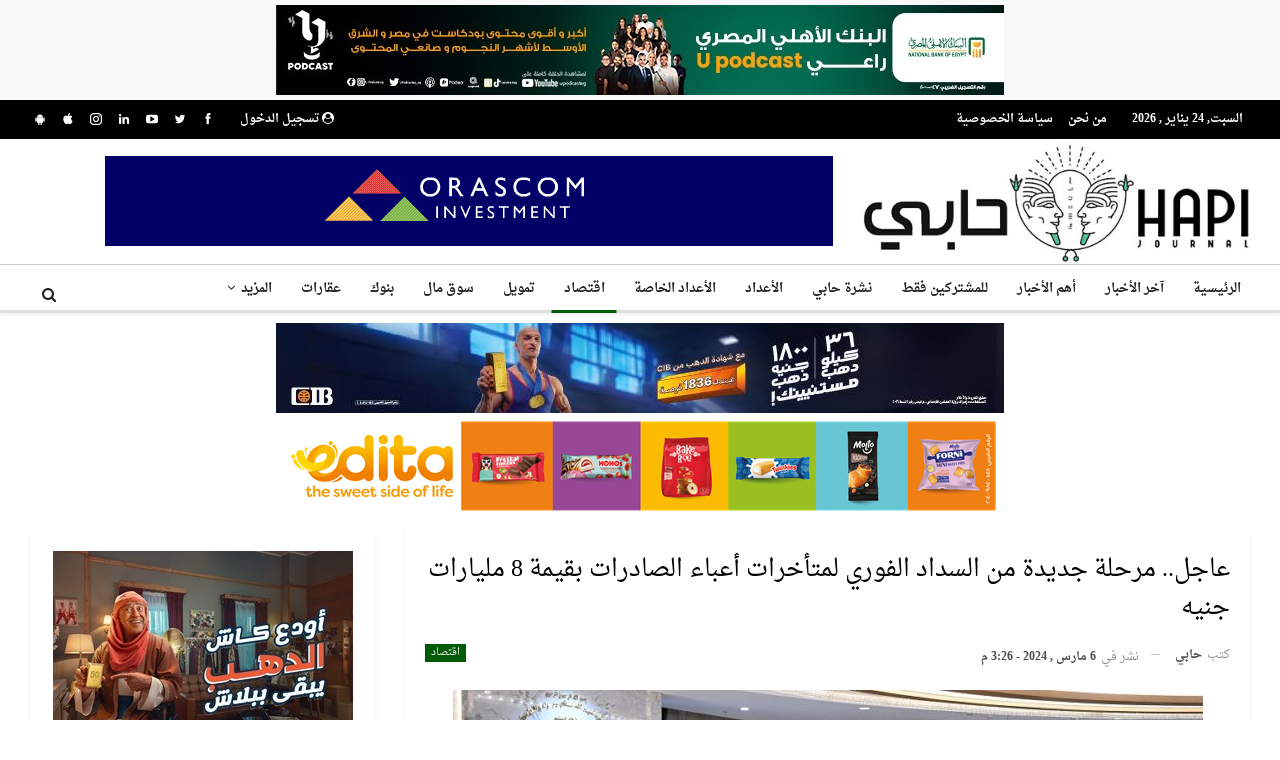

--- FILE ---
content_type: text/html; charset=UTF-8
request_url: https://hapijournal.com/2024/03/06/%D8%B9%D8%A7%D8%AC%D9%84-%D9%85%D8%B1%D8%AD%D9%84%D8%A9-%D8%AC%D8%AF%D9%8A%D8%AF%D8%A9-%D9%85%D9%86-%D8%A7%D9%84%D8%B3%D8%AF%D8%A7%D8%AF-%D8%A7%D9%84%D9%81%D9%88%D8%B1%D9%8A-%D9%84%D9%85%D8%AA%D8%A3/
body_size: 21985
content:
<!DOCTYPE html>
<!--[if IE 8]>
<html class="ie ie8" dir="rtl" lang="ar"> <![endif]-->
<!--[if IE 9]>
<html class="ie ie9" dir="rtl" lang="ar"> <![endif]-->
<!--[if gt IE 9]><!-->
<html dir="rtl" lang="ar"> <!--<![endif]-->
<head>
<meta charset="UTF-8">
<meta http-equiv="X-UA-Compatible" content="IE=edge">
<meta name="viewport" content="width=device-width, initial-scale=1.0">
<link rel="pingback" href="https://hapijournal.com/xmlrpc.php"/>
<meta name='robots' content='index, follow, max-image-preview:large, max-snippet:-1, max-video-preview:-1' />
<!-- This site is optimized with the Yoast SEO Premium plugin v24.9 (Yoast SEO v26.8) - https://yoast.com/product/yoast-seo-premium-wordpress/ -->
<title>عاجل.. مرحلة جديدة من السداد الفوري لمتأخرات أعباء الصادرات بقيمة 8 مليارات جنيه - جريدة حابي</title>
<meta name="description" content="حابي _ وافق مجلس الوزراء في اجتماعه اليوم برئاسة الدكتور مصطفى مدبولي، على إطلاق المرحلة السابعة من مبادرة السداد الفوري لرد متأخرات أعباء الصا" />
<link rel="canonical" href="https://hapijournal.com/2024/03/06/عاجل-مرحلة-جديدة-من-السداد-الفوري-لمتأ/" />
<meta property="og:locale" content="ar_AR" />
<meta property="og:type" content="article" />
<meta property="og:title" content="عاجل.. مرحلة جديدة من السداد الفوري لمتأخرات أعباء الصادرات بقيمة 8 مليارات جنيه" />
<meta property="og:description" content="حابي _ وافق مجلس الوزراء في اجتماعه اليوم برئاسة الدكتور مصطفى مدبولي، على إطلاق المرحلة السابعة من مبادرة السداد الفوري لرد متأخرات أعباء الصا" />
<meta property="og:url" content="https://hapijournal.com/2024/03/06/عاجل-مرحلة-جديدة-من-السداد-الفوري-لمتأ/" />
<meta property="og:site_name" content="جريدة حابي" />
<meta property="article:publisher" content="https://www.facebook.com/hapijournal" />
<meta property="article:published_time" content="2024-03-06T13:26:47+00:00" />
<meta property="og:image" content="https://hapijournal.com/wp-content/uploads/2024/03/1-3.jpg" />
<meta property="og:image:width" content="1024" />
<meta property="og:image:height" content="512" />
<meta property="og:image:type" content="image/jpeg" />
<meta name="author" content="حابي" />
<meta name="twitter:card" content="summary_large_image" />
<meta name="twitter:creator" content="@HapiJournal" />
<meta name="twitter:site" content="@HapiJournal" />
<meta name="twitter:label1" content="كُتب بواسطة" />
<meta name="twitter:data1" content="حابي" />
<script type="application/ld+json" class="yoast-schema-graph">{"@context":"https://schema.org","@graph":[{"@type":"Article","@id":"https://hapijournal.com/2024/03/06/%d8%b9%d8%a7%d8%ac%d9%84-%d9%85%d8%b1%d8%ad%d9%84%d8%a9-%d8%ac%d8%af%d9%8a%d8%af%d8%a9-%d9%85%d9%86-%d8%a7%d9%84%d8%b3%d8%af%d8%a7%d8%af-%d8%a7%d9%84%d9%81%d9%88%d8%b1%d9%8a-%d9%84%d9%85%d8%aa%d8%a3/#article","isPartOf":{"@id":"https://hapijournal.com/2024/03/06/%d8%b9%d8%a7%d8%ac%d9%84-%d9%85%d8%b1%d8%ad%d9%84%d8%a9-%d8%ac%d8%af%d9%8a%d8%af%d8%a9-%d9%85%d9%86-%d8%a7%d9%84%d8%b3%d8%af%d8%a7%d8%af-%d8%a7%d9%84%d9%81%d9%88%d8%b1%d9%8a-%d9%84%d9%85%d8%aa%d8%a3/"},"author":{"name":"حابي","@id":"https://hapijournal.com/#/schema/person/27c9ee7705c3fd1c3d34c3b3ad1d4371"},"headline":"عاجل.. مرحلة جديدة من السداد الفوري لمتأخرات أعباء الصادرات بقيمة 8 مليارات جنيه","datePublished":"2024-03-06T13:26:47+00:00","mainEntityOfPage":{"@id":"https://hapijournal.com/2024/03/06/%d8%b9%d8%a7%d8%ac%d9%84-%d9%85%d8%b1%d8%ad%d9%84%d8%a9-%d8%ac%d8%af%d9%8a%d8%af%d8%a9-%d9%85%d9%86-%d8%a7%d9%84%d8%b3%d8%af%d8%a7%d8%af-%d8%a7%d9%84%d9%81%d9%88%d8%b1%d9%8a-%d9%84%d9%85%d8%aa%d8%a3/"},"wordCount":0,"publisher":{"@id":"https://hapijournal.com/#organization"},"image":{"@id":"https://hapijournal.com/2024/03/06/%d8%b9%d8%a7%d8%ac%d9%84-%d9%85%d8%b1%d8%ad%d9%84%d8%a9-%d8%ac%d8%af%d9%8a%d8%af%d8%a9-%d9%85%d9%86-%d8%a7%d9%84%d8%b3%d8%af%d8%a7%d8%af-%d8%a7%d9%84%d9%81%d9%88%d8%b1%d9%8a-%d9%84%d9%85%d8%aa%d8%a3/#primaryimage"},"thumbnailUrl":"https://hapijournal.com/wp-content/uploads/2024/03/1-3.jpg","keywords":["أهم الأخبار","صندوق تنمية الصادرات","مبادرة السداد الفوري","مجلس الوزراء","مصطفى مدبولي"],"articleSection":["اقتصاد"],"inLanguage":"ar"},{"@type":"WebPage","@id":"https://hapijournal.com/2024/03/06/%d8%b9%d8%a7%d8%ac%d9%84-%d9%85%d8%b1%d8%ad%d9%84%d8%a9-%d8%ac%d8%af%d9%8a%d8%af%d8%a9-%d9%85%d9%86-%d8%a7%d9%84%d8%b3%d8%af%d8%a7%d8%af-%d8%a7%d9%84%d9%81%d9%88%d8%b1%d9%8a-%d9%84%d9%85%d8%aa%d8%a3/","url":"https://hapijournal.com/2024/03/06/%d8%b9%d8%a7%d8%ac%d9%84-%d9%85%d8%b1%d8%ad%d9%84%d8%a9-%d8%ac%d8%af%d9%8a%d8%af%d8%a9-%d9%85%d9%86-%d8%a7%d9%84%d8%b3%d8%af%d8%a7%d8%af-%d8%a7%d9%84%d9%81%d9%88%d8%b1%d9%8a-%d9%84%d9%85%d8%aa%d8%a3/","name":"عاجل.. مرحلة جديدة من السداد الفوري لمتأخرات أعباء الصادرات بقيمة 8 مليارات جنيه - جريدة حابي","isPartOf":{"@id":"https://hapijournal.com/#website"},"primaryImageOfPage":{"@id":"https://hapijournal.com/2024/03/06/%d8%b9%d8%a7%d8%ac%d9%84-%d9%85%d8%b1%d8%ad%d9%84%d8%a9-%d8%ac%d8%af%d9%8a%d8%af%d8%a9-%d9%85%d9%86-%d8%a7%d9%84%d8%b3%d8%af%d8%a7%d8%af-%d8%a7%d9%84%d9%81%d9%88%d8%b1%d9%8a-%d9%84%d9%85%d8%aa%d8%a3/#primaryimage"},"image":{"@id":"https://hapijournal.com/2024/03/06/%d8%b9%d8%a7%d8%ac%d9%84-%d9%85%d8%b1%d8%ad%d9%84%d8%a9-%d8%ac%d8%af%d9%8a%d8%af%d8%a9-%d9%85%d9%86-%d8%a7%d9%84%d8%b3%d8%af%d8%a7%d8%af-%d8%a7%d9%84%d9%81%d9%88%d8%b1%d9%8a-%d9%84%d9%85%d8%aa%d8%a3/#primaryimage"},"thumbnailUrl":"https://hapijournal.com/wp-content/uploads/2024/03/1-3.jpg","datePublished":"2024-03-06T13:26:47+00:00","description":"حابي _ وافق مجلس الوزراء في اجتماعه اليوم برئاسة الدكتور مصطفى مدبولي، على إطلاق المرحلة السابعة من مبادرة السداد الفوري لرد متأخرات أعباء الصا","breadcrumb":{"@id":"https://hapijournal.com/2024/03/06/%d8%b9%d8%a7%d8%ac%d9%84-%d9%85%d8%b1%d8%ad%d9%84%d8%a9-%d8%ac%d8%af%d9%8a%d8%af%d8%a9-%d9%85%d9%86-%d8%a7%d9%84%d8%b3%d8%af%d8%a7%d8%af-%d8%a7%d9%84%d9%81%d9%88%d8%b1%d9%8a-%d9%84%d9%85%d8%aa%d8%a3/#breadcrumb"},"inLanguage":"ar","potentialAction":[{"@type":"ReadAction","target":["https://hapijournal.com/2024/03/06/%d8%b9%d8%a7%d8%ac%d9%84-%d9%85%d8%b1%d8%ad%d9%84%d8%a9-%d8%ac%d8%af%d9%8a%d8%af%d8%a9-%d9%85%d9%86-%d8%a7%d9%84%d8%b3%d8%af%d8%a7%d8%af-%d8%a7%d9%84%d9%81%d9%88%d8%b1%d9%8a-%d9%84%d9%85%d8%aa%d8%a3/"]}]},{"@type":"ImageObject","inLanguage":"ar","@id":"https://hapijournal.com/2024/03/06/%d8%b9%d8%a7%d8%ac%d9%84-%d9%85%d8%b1%d8%ad%d9%84%d8%a9-%d8%ac%d8%af%d9%8a%d8%af%d8%a9-%d9%85%d9%86-%d8%a7%d9%84%d8%b3%d8%af%d8%a7%d8%af-%d8%a7%d9%84%d9%81%d9%88%d8%b1%d9%8a-%d9%84%d9%85%d8%aa%d8%a3/#primaryimage","url":"https://hapijournal.com/wp-content/uploads/2024/03/1-3.jpg","contentUrl":"https://hapijournal.com/wp-content/uploads/2024/03/1-3.jpg","width":1024,"height":512,"caption":"خلال اجتماع مجلس الوزراء"},{"@type":"BreadcrumbList","@id":"https://hapijournal.com/2024/03/06/%d8%b9%d8%a7%d8%ac%d9%84-%d9%85%d8%b1%d8%ad%d9%84%d8%a9-%d8%ac%d8%af%d9%8a%d8%af%d8%a9-%d9%85%d9%86-%d8%a7%d9%84%d8%b3%d8%af%d8%a7%d8%af-%d8%a7%d9%84%d9%81%d9%88%d8%b1%d9%8a-%d9%84%d9%85%d8%aa%d8%a3/#breadcrumb","itemListElement":[{"@type":"ListItem","position":1,"name":"Home","item":"https://hapijournal.com/"},{"@type":"ListItem","position":2,"name":"عاجل.. مرحلة جديدة من السداد الفوري لمتأخرات أعباء الصادرات بقيمة 8 مليارات جنيه"}]},{"@type":"WebSite","@id":"https://hapijournal.com/#website","url":"https://hapijournal.com/","name":"جريدة حابي","description":"جريدة حابي","publisher":{"@id":"https://hapijournal.com/#organization"},"potentialAction":[{"@type":"SearchAction","target":{"@type":"EntryPoint","urlTemplate":"https://hapijournal.com/?s={search_term_string}"},"query-input":{"@type":"PropertyValueSpecification","valueRequired":true,"valueName":"search_term_string"}}],"inLanguage":"ar"},{"@type":"Organization","@id":"https://hapijournal.com/#organization","name":"جريدة حابي","url":"https://hapijournal.com/","logo":{"@type":"ImageObject","inLanguage":"ar","@id":"https://hapijournal.com/#/schema/logo/image/","url":"https://hapijournal.com/wp-content/uploads/2019/05/hapijournal-logo.jpg","contentUrl":"https://hapijournal.com/wp-content/uploads/2019/05/hapijournal-logo.jpg","width":624,"height":195,"caption":"جريدة حابي"},"image":{"@id":"https://hapijournal.com/#/schema/logo/image/"},"sameAs":["https://www.facebook.com/hapijournal","https://x.com/HapiJournal"]},{"@type":"Person","@id":"https://hapijournal.com/#/schema/person/27c9ee7705c3fd1c3d34c3b3ad1d4371","name":"حابي","url":"https://hapijournal.com/author/abozyad/"}]}</script>
<!-- / Yoast SEO Premium plugin. -->
<link rel='dns-prefetch' href='//fonts.googleapis.com' />
<link rel="alternate" type="application/rss+xml" title="جريدة حابي &laquo; الخلاصة" href="https://hapijournal.com/feed/" />
<link rel="alternate" title="oEmbed (JSON)" type="application/json+oembed" href="https://hapijournal.com/wp-json/oembed/1.0/embed?url=https%3A%2F%2Fhapijournal.com%2F2024%2F03%2F06%2F%25d8%25b9%25d8%25a7%25d8%25ac%25d9%2584-%25d9%2585%25d8%25b1%25d8%25ad%25d9%2584%25d8%25a9-%25d8%25ac%25d8%25af%25d9%258a%25d8%25af%25d8%25a9-%25d9%2585%25d9%2586-%25d8%25a7%25d9%2584%25d8%25b3%25d8%25af%25d8%25a7%25d8%25af-%25d8%25a7%25d9%2584%25d9%2581%25d9%2588%25d8%25b1%25d9%258a-%25d9%2584%25d9%2585%25d8%25aa%25d8%25a3%2F" />
<link rel="alternate" title="oEmbed (XML)" type="text/xml+oembed" href="https://hapijournal.com/wp-json/oembed/1.0/embed?url=https%3A%2F%2Fhapijournal.com%2F2024%2F03%2F06%2F%25d8%25b9%25d8%25a7%25d8%25ac%25d9%2584-%25d9%2585%25d8%25b1%25d8%25ad%25d9%2584%25d8%25a9-%25d8%25ac%25d8%25af%25d9%258a%25d8%25af%25d8%25a9-%25d9%2585%25d9%2586-%25d8%25a7%25d9%2584%25d8%25b3%25d8%25af%25d8%25a7%25d8%25af-%25d8%25a7%25d9%2584%25d9%2581%25d9%2588%25d8%25b1%25d9%258a-%25d9%2584%25d9%2585%25d8%25aa%25d8%25a3%2F&#038;format=xml" />
<!-- This site uses the Google Analytics by MonsterInsights plugin v9.11.1 - Using Analytics tracking - https://www.monsterinsights.com/ -->
<script src="//www.googletagmanager.com/gtag/js?id=G-NVK9FYVMNS"  data-cfasync="false" data-wpfc-render="false" type="text/javascript" async></script>
<script data-cfasync="false" data-wpfc-render="false" type="text/javascript">
var mi_version = '9.11.1';
var mi_track_user = true;
var mi_no_track_reason = '';
var MonsterInsightsDefaultLocations = {"page_location":"https:\/\/hapijournal.com\/2024\/03\/06\/%D8%B9%D8%A7%D8%AC%D9%84-%D9%85%D8%B1%D8%AD%D9%84%D8%A9-%D8%AC%D8%AF%D9%8A%D8%AF%D8%A9-%D9%85%D9%86-%D8%A7%D9%84%D8%B3%D8%AF%D8%A7%D8%AF-%D8%A7%D9%84%D9%81%D9%88%D8%B1%D9%8A-%D9%84%D9%85%D8%AA%D8%A3\/"};
if ( typeof MonsterInsightsPrivacyGuardFilter === 'function' ) {
var MonsterInsightsLocations = (typeof MonsterInsightsExcludeQuery === 'object') ? MonsterInsightsPrivacyGuardFilter( MonsterInsightsExcludeQuery ) : MonsterInsightsPrivacyGuardFilter( MonsterInsightsDefaultLocations );
} else {
var MonsterInsightsLocations = (typeof MonsterInsightsExcludeQuery === 'object') ? MonsterInsightsExcludeQuery : MonsterInsightsDefaultLocations;
}
var disableStrs = [
'ga-disable-G-NVK9FYVMNS',
];
/* Function to detect opted out users */
function __gtagTrackerIsOptedOut() {
for (var index = 0; index < disableStrs.length; index++) {
if (document.cookie.indexOf(disableStrs[index] + '=true') > -1) {
return true;
}
}
return false;
}
/* Disable tracking if the opt-out cookie exists. */
if (__gtagTrackerIsOptedOut()) {
for (var index = 0; index < disableStrs.length; index++) {
window[disableStrs[index]] = true;
}
}
/* Opt-out function */
function __gtagTrackerOptout() {
for (var index = 0; index < disableStrs.length; index++) {
document.cookie = disableStrs[index] + '=true; expires=Thu, 31 Dec 2099 23:59:59 UTC; path=/';
window[disableStrs[index]] = true;
}
}
if ('undefined' === typeof gaOptout) {
function gaOptout() {
__gtagTrackerOptout();
}
}
window.dataLayer = window.dataLayer || [];
window.MonsterInsightsDualTracker = {
helpers: {},
trackers: {},
};
if (mi_track_user) {
function __gtagDataLayer() {
dataLayer.push(arguments);
}
function __gtagTracker(type, name, parameters) {
if (!parameters) {
parameters = {};
}
if (parameters.send_to) {
__gtagDataLayer.apply(null, arguments);
return;
}
if (type === 'event') {
parameters.send_to = monsterinsights_frontend.v4_id;
var hookName = name;
if (typeof parameters['event_category'] !== 'undefined') {
hookName = parameters['event_category'] + ':' + name;
}
if (typeof MonsterInsightsDualTracker.trackers[hookName] !== 'undefined') {
MonsterInsightsDualTracker.trackers[hookName](parameters);
} else {
__gtagDataLayer('event', name, parameters);
}
} else {
__gtagDataLayer.apply(null, arguments);
}
}
__gtagTracker('js', new Date());
__gtagTracker('set', {
'developer_id.dZGIzZG': true,
});
if ( MonsterInsightsLocations.page_location ) {
__gtagTracker('set', MonsterInsightsLocations);
}
__gtagTracker('config', 'G-NVK9FYVMNS', {"forceSSL":"true"} );
window.gtag = __gtagTracker;										(function () {
/* https://developers.google.com/analytics/devguides/collection/analyticsjs/ */
/* ga and __gaTracker compatibility shim. */
var noopfn = function () {
return null;
};
var newtracker = function () {
return new Tracker();
};
var Tracker = function () {
return null;
};
var p = Tracker.prototype;
p.get = noopfn;
p.set = noopfn;
p.send = function () {
var args = Array.prototype.slice.call(arguments);
args.unshift('send');
__gaTracker.apply(null, args);
};
var __gaTracker = function () {
var len = arguments.length;
if (len === 0) {
return;
}
var f = arguments[len - 1];
if (typeof f !== 'object' || f === null || typeof f.hitCallback !== 'function') {
if ('send' === arguments[0]) {
var hitConverted, hitObject = false, action;
if ('event' === arguments[1]) {
if ('undefined' !== typeof arguments[3]) {
hitObject = {
'eventAction': arguments[3],
'eventCategory': arguments[2],
'eventLabel': arguments[4],
'value': arguments[5] ? arguments[5] : 1,
}
}
}
if ('pageview' === arguments[1]) {
if ('undefined' !== typeof arguments[2]) {
hitObject = {
'eventAction': 'page_view',
'page_path': arguments[2],
}
}
}
if (typeof arguments[2] === 'object') {
hitObject = arguments[2];
}
if (typeof arguments[5] === 'object') {
Object.assign(hitObject, arguments[5]);
}
if ('undefined' !== typeof arguments[1].hitType) {
hitObject = arguments[1];
if ('pageview' === hitObject.hitType) {
hitObject.eventAction = 'page_view';
}
}
if (hitObject) {
action = 'timing' === arguments[1].hitType ? 'timing_complete' : hitObject.eventAction;
hitConverted = mapArgs(hitObject);
__gtagTracker('event', action, hitConverted);
}
}
return;
}
function mapArgs(args) {
var arg, hit = {};
var gaMap = {
'eventCategory': 'event_category',
'eventAction': 'event_action',
'eventLabel': 'event_label',
'eventValue': 'event_value',
'nonInteraction': 'non_interaction',
'timingCategory': 'event_category',
'timingVar': 'name',
'timingValue': 'value',
'timingLabel': 'event_label',
'page': 'page_path',
'location': 'page_location',
'title': 'page_title',
'referrer' : 'page_referrer',
};
for (arg in args) {
if (!(!args.hasOwnProperty(arg) || !gaMap.hasOwnProperty(arg))) {
hit[gaMap[arg]] = args[arg];
} else {
hit[arg] = args[arg];
}
}
return hit;
}
try {
f.hitCallback();
} catch (ex) {
}
};
__gaTracker.create = newtracker;
__gaTracker.getByName = newtracker;
__gaTracker.getAll = function () {
return [];
};
__gaTracker.remove = noopfn;
__gaTracker.loaded = true;
window['__gaTracker'] = __gaTracker;
})();
} else {
console.log("");
(function () {
function __gtagTracker() {
return null;
}
window['__gtagTracker'] = __gtagTracker;
window['gtag'] = __gtagTracker;
})();
}
</script>
<!-- / Google Analytics by MonsterInsights -->
<style id='wp-img-auto-sizes-contain-inline-css' type='text/css'>
img:is([sizes=auto i],[sizes^="auto," i]){contain-intrinsic-size:3000px 1500px}
/*# sourceURL=wp-img-auto-sizes-contain-inline-css */
</style>
<style id='wp-emoji-styles-inline-css' type='text/css'>
img.wp-smiley, img.emoji {
display: inline !important;
border: none !important;
box-shadow: none !important;
height: 1em !important;
width: 1em !important;
margin: 0 0.07em !important;
vertical-align: -0.1em !important;
background: none !important;
padding: 0 !important;
}
/*# sourceURL=wp-emoji-styles-inline-css */
</style>
<style id='wp-block-library-inline-css' type='text/css'>
:root{--wp-block-synced-color:#7a00df;--wp-block-synced-color--rgb:122,0,223;--wp-bound-block-color:var(--wp-block-synced-color);--wp-editor-canvas-background:#ddd;--wp-admin-theme-color:#007cba;--wp-admin-theme-color--rgb:0,124,186;--wp-admin-theme-color-darker-10:#006ba1;--wp-admin-theme-color-darker-10--rgb:0,107,160.5;--wp-admin-theme-color-darker-20:#005a87;--wp-admin-theme-color-darker-20--rgb:0,90,135;--wp-admin-border-width-focus:2px}@media (min-resolution:192dpi){:root{--wp-admin-border-width-focus:1.5px}}.wp-element-button{cursor:pointer}:root .has-very-light-gray-background-color{background-color:#eee}:root .has-very-dark-gray-background-color{background-color:#313131}:root .has-very-light-gray-color{color:#eee}:root .has-very-dark-gray-color{color:#313131}:root .has-vivid-green-cyan-to-vivid-cyan-blue-gradient-background{background:linear-gradient(135deg,#00d084,#0693e3)}:root .has-purple-crush-gradient-background{background:linear-gradient(135deg,#34e2e4,#4721fb 50%,#ab1dfe)}:root .has-hazy-dawn-gradient-background{background:linear-gradient(135deg,#faaca8,#dad0ec)}:root .has-subdued-olive-gradient-background{background:linear-gradient(135deg,#fafae1,#67a671)}:root .has-atomic-cream-gradient-background{background:linear-gradient(135deg,#fdd79a,#004a59)}:root .has-nightshade-gradient-background{background:linear-gradient(135deg,#330968,#31cdcf)}:root .has-midnight-gradient-background{background:linear-gradient(135deg,#020381,#2874fc)}:root{--wp--preset--font-size--normal:16px;--wp--preset--font-size--huge:42px}.has-regular-font-size{font-size:1em}.has-larger-font-size{font-size:2.625em}.has-normal-font-size{font-size:var(--wp--preset--font-size--normal)}.has-huge-font-size{font-size:var(--wp--preset--font-size--huge)}.has-text-align-center{text-align:center}.has-text-align-left{text-align:left}.has-text-align-right{text-align:right}.has-fit-text{white-space:nowrap!important}#end-resizable-editor-section{display:none}.aligncenter{clear:both}.items-justified-left{justify-content:flex-start}.items-justified-center{justify-content:center}.items-justified-right{justify-content:flex-end}.items-justified-space-between{justify-content:space-between}.screen-reader-text{border:0;clip-path:inset(50%);height:1px;margin:-1px;overflow:hidden;padding:0;position:absolute;width:1px;word-wrap:normal!important}.screen-reader-text:focus{background-color:#ddd;clip-path:none;color:#444;display:block;font-size:1em;height:auto;left:5px;line-height:normal;padding:15px 23px 14px;text-decoration:none;top:5px;width:auto;z-index:100000}html :where(.has-border-color){border-style:solid}html :where([style*=border-top-color]){border-top-style:solid}html :where([style*=border-right-color]){border-right-style:solid}html :where([style*=border-bottom-color]){border-bottom-style:solid}html :where([style*=border-left-color]){border-left-style:solid}html :where([style*=border-width]){border-style:solid}html :where([style*=border-top-width]){border-top-style:solid}html :where([style*=border-right-width]){border-right-style:solid}html :where([style*=border-bottom-width]){border-bottom-style:solid}html :where([style*=border-left-width]){border-left-style:solid}html :where(img[class*=wp-image-]){height:auto;max-width:100%}:where(figure){margin:0 0 1em}html :where(.is-position-sticky){--wp-admin--admin-bar--position-offset:var(--wp-admin--admin-bar--height,0px)}@media screen and (max-width:600px){html :where(.is-position-sticky){--wp-admin--admin-bar--position-offset:0px}}
/*# sourceURL=wp-block-library-inline-css */
</style><style id='global-styles-inline-css' type='text/css'>
:root{--wp--preset--aspect-ratio--square: 1;--wp--preset--aspect-ratio--4-3: 4/3;--wp--preset--aspect-ratio--3-4: 3/4;--wp--preset--aspect-ratio--3-2: 3/2;--wp--preset--aspect-ratio--2-3: 2/3;--wp--preset--aspect-ratio--16-9: 16/9;--wp--preset--aspect-ratio--9-16: 9/16;--wp--preset--color--black: #000000;--wp--preset--color--cyan-bluish-gray: #abb8c3;--wp--preset--color--white: #ffffff;--wp--preset--color--pale-pink: #f78da7;--wp--preset--color--vivid-red: #cf2e2e;--wp--preset--color--luminous-vivid-orange: #ff6900;--wp--preset--color--luminous-vivid-amber: #fcb900;--wp--preset--color--light-green-cyan: #7bdcb5;--wp--preset--color--vivid-green-cyan: #00d084;--wp--preset--color--pale-cyan-blue: #8ed1fc;--wp--preset--color--vivid-cyan-blue: #0693e3;--wp--preset--color--vivid-purple: #9b51e0;--wp--preset--gradient--vivid-cyan-blue-to-vivid-purple: linear-gradient(135deg,rgb(6,147,227) 0%,rgb(155,81,224) 100%);--wp--preset--gradient--light-green-cyan-to-vivid-green-cyan: linear-gradient(135deg,rgb(122,220,180) 0%,rgb(0,208,130) 100%);--wp--preset--gradient--luminous-vivid-amber-to-luminous-vivid-orange: linear-gradient(135deg,rgb(252,185,0) 0%,rgb(255,105,0) 100%);--wp--preset--gradient--luminous-vivid-orange-to-vivid-red: linear-gradient(135deg,rgb(255,105,0) 0%,rgb(207,46,46) 100%);--wp--preset--gradient--very-light-gray-to-cyan-bluish-gray: linear-gradient(135deg,rgb(238,238,238) 0%,rgb(169,184,195) 100%);--wp--preset--gradient--cool-to-warm-spectrum: linear-gradient(135deg,rgb(74,234,220) 0%,rgb(151,120,209) 20%,rgb(207,42,186) 40%,rgb(238,44,130) 60%,rgb(251,105,98) 80%,rgb(254,248,76) 100%);--wp--preset--gradient--blush-light-purple: linear-gradient(135deg,rgb(255,206,236) 0%,rgb(152,150,240) 100%);--wp--preset--gradient--blush-bordeaux: linear-gradient(135deg,rgb(254,205,165) 0%,rgb(254,45,45) 50%,rgb(107,0,62) 100%);--wp--preset--gradient--luminous-dusk: linear-gradient(135deg,rgb(255,203,112) 0%,rgb(199,81,192) 50%,rgb(65,88,208) 100%);--wp--preset--gradient--pale-ocean: linear-gradient(135deg,rgb(255,245,203) 0%,rgb(182,227,212) 50%,rgb(51,167,181) 100%);--wp--preset--gradient--electric-grass: linear-gradient(135deg,rgb(202,248,128) 0%,rgb(113,206,126) 100%);--wp--preset--gradient--midnight: linear-gradient(135deg,rgb(2,3,129) 0%,rgb(40,116,252) 100%);--wp--preset--font-size--small: 13px;--wp--preset--font-size--medium: 20px;--wp--preset--font-size--large: 36px;--wp--preset--font-size--x-large: 42px;--wp--preset--spacing--20: 0.44rem;--wp--preset--spacing--30: 0.67rem;--wp--preset--spacing--40: 1rem;--wp--preset--spacing--50: 1.5rem;--wp--preset--spacing--60: 2.25rem;--wp--preset--spacing--70: 3.38rem;--wp--preset--spacing--80: 5.06rem;--wp--preset--shadow--natural: 6px 6px 9px rgba(0, 0, 0, 0.2);--wp--preset--shadow--deep: 12px 12px 50px rgba(0, 0, 0, 0.4);--wp--preset--shadow--sharp: 6px 6px 0px rgba(0, 0, 0, 0.2);--wp--preset--shadow--outlined: 6px 6px 0px -3px rgb(255, 255, 255), 6px 6px rgb(0, 0, 0);--wp--preset--shadow--crisp: 6px 6px 0px rgb(0, 0, 0);}:where(.is-layout-flex){gap: 0.5em;}:where(.is-layout-grid){gap: 0.5em;}body .is-layout-flex{display: flex;}.is-layout-flex{flex-wrap: wrap;align-items: center;}.is-layout-flex > :is(*, div){margin: 0;}body .is-layout-grid{display: grid;}.is-layout-grid > :is(*, div){margin: 0;}:where(.wp-block-columns.is-layout-flex){gap: 2em;}:where(.wp-block-columns.is-layout-grid){gap: 2em;}:where(.wp-block-post-template.is-layout-flex){gap: 1.25em;}:where(.wp-block-post-template.is-layout-grid){gap: 1.25em;}.has-black-color{color: var(--wp--preset--color--black) !important;}.has-cyan-bluish-gray-color{color: var(--wp--preset--color--cyan-bluish-gray) !important;}.has-white-color{color: var(--wp--preset--color--white) !important;}.has-pale-pink-color{color: var(--wp--preset--color--pale-pink) !important;}.has-vivid-red-color{color: var(--wp--preset--color--vivid-red) !important;}.has-luminous-vivid-orange-color{color: var(--wp--preset--color--luminous-vivid-orange) !important;}.has-luminous-vivid-amber-color{color: var(--wp--preset--color--luminous-vivid-amber) !important;}.has-light-green-cyan-color{color: var(--wp--preset--color--light-green-cyan) !important;}.has-vivid-green-cyan-color{color: var(--wp--preset--color--vivid-green-cyan) !important;}.has-pale-cyan-blue-color{color: var(--wp--preset--color--pale-cyan-blue) !important;}.has-vivid-cyan-blue-color{color: var(--wp--preset--color--vivid-cyan-blue) !important;}.has-vivid-purple-color{color: var(--wp--preset--color--vivid-purple) !important;}.has-black-background-color{background-color: var(--wp--preset--color--black) !important;}.has-cyan-bluish-gray-background-color{background-color: var(--wp--preset--color--cyan-bluish-gray) !important;}.has-white-background-color{background-color: var(--wp--preset--color--white) !important;}.has-pale-pink-background-color{background-color: var(--wp--preset--color--pale-pink) !important;}.has-vivid-red-background-color{background-color: var(--wp--preset--color--vivid-red) !important;}.has-luminous-vivid-orange-background-color{background-color: var(--wp--preset--color--luminous-vivid-orange) !important;}.has-luminous-vivid-amber-background-color{background-color: var(--wp--preset--color--luminous-vivid-amber) !important;}.has-light-green-cyan-background-color{background-color: var(--wp--preset--color--light-green-cyan) !important;}.has-vivid-green-cyan-background-color{background-color: var(--wp--preset--color--vivid-green-cyan) !important;}.has-pale-cyan-blue-background-color{background-color: var(--wp--preset--color--pale-cyan-blue) !important;}.has-vivid-cyan-blue-background-color{background-color: var(--wp--preset--color--vivid-cyan-blue) !important;}.has-vivid-purple-background-color{background-color: var(--wp--preset--color--vivid-purple) !important;}.has-black-border-color{border-color: var(--wp--preset--color--black) !important;}.has-cyan-bluish-gray-border-color{border-color: var(--wp--preset--color--cyan-bluish-gray) !important;}.has-white-border-color{border-color: var(--wp--preset--color--white) !important;}.has-pale-pink-border-color{border-color: var(--wp--preset--color--pale-pink) !important;}.has-vivid-red-border-color{border-color: var(--wp--preset--color--vivid-red) !important;}.has-luminous-vivid-orange-border-color{border-color: var(--wp--preset--color--luminous-vivid-orange) !important;}.has-luminous-vivid-amber-border-color{border-color: var(--wp--preset--color--luminous-vivid-amber) !important;}.has-light-green-cyan-border-color{border-color: var(--wp--preset--color--light-green-cyan) !important;}.has-vivid-green-cyan-border-color{border-color: var(--wp--preset--color--vivid-green-cyan) !important;}.has-pale-cyan-blue-border-color{border-color: var(--wp--preset--color--pale-cyan-blue) !important;}.has-vivid-cyan-blue-border-color{border-color: var(--wp--preset--color--vivid-cyan-blue) !important;}.has-vivid-purple-border-color{border-color: var(--wp--preset--color--vivid-purple) !important;}.has-vivid-cyan-blue-to-vivid-purple-gradient-background{background: var(--wp--preset--gradient--vivid-cyan-blue-to-vivid-purple) !important;}.has-light-green-cyan-to-vivid-green-cyan-gradient-background{background: var(--wp--preset--gradient--light-green-cyan-to-vivid-green-cyan) !important;}.has-luminous-vivid-amber-to-luminous-vivid-orange-gradient-background{background: var(--wp--preset--gradient--luminous-vivid-amber-to-luminous-vivid-orange) !important;}.has-luminous-vivid-orange-to-vivid-red-gradient-background{background: var(--wp--preset--gradient--luminous-vivid-orange-to-vivid-red) !important;}.has-very-light-gray-to-cyan-bluish-gray-gradient-background{background: var(--wp--preset--gradient--very-light-gray-to-cyan-bluish-gray) !important;}.has-cool-to-warm-spectrum-gradient-background{background: var(--wp--preset--gradient--cool-to-warm-spectrum) !important;}.has-blush-light-purple-gradient-background{background: var(--wp--preset--gradient--blush-light-purple) !important;}.has-blush-bordeaux-gradient-background{background: var(--wp--preset--gradient--blush-bordeaux) !important;}.has-luminous-dusk-gradient-background{background: var(--wp--preset--gradient--luminous-dusk) !important;}.has-pale-ocean-gradient-background{background: var(--wp--preset--gradient--pale-ocean) !important;}.has-electric-grass-gradient-background{background: var(--wp--preset--gradient--electric-grass) !important;}.has-midnight-gradient-background{background: var(--wp--preset--gradient--midnight) !important;}.has-small-font-size{font-size: var(--wp--preset--font-size--small) !important;}.has-medium-font-size{font-size: var(--wp--preset--font-size--medium) !important;}.has-large-font-size{font-size: var(--wp--preset--font-size--large) !important;}.has-x-large-font-size{font-size: var(--wp--preset--font-size--x-large) !important;}
/*# sourceURL=global-styles-inline-css */
</style>
<style id='classic-theme-styles-inline-css' type='text/css'>
/*! This file is auto-generated */
.wp-block-button__link{color:#fff;background-color:#32373c;border-radius:9999px;box-shadow:none;text-decoration:none;padding:calc(.667em + 2px) calc(1.333em + 2px);font-size:1.125em}.wp-block-file__button{background:#32373c;color:#fff;text-decoration:none}
/*# sourceURL=/wp-includes/css/classic-themes.min.css */
</style>
<!-- <link rel='stylesheet' id='pmpro_frontend_base-css' href='https://hapijournal.com/wp-content/plugins/paid-memberships-pro/css/frontend/base.css?ver=3.6.4' type='text/css' media='all' /> -->
<!-- <link rel='stylesheet' id='pmpro_frontend_variation_1-css' href='https://hapijournal.com/wp-content/plugins/paid-memberships-pro/css/frontend/variation_1.css?ver=3.6.4' type='text/css' media='all' /> -->
<link rel="stylesheet" type="text/css" href="//hapijournal.com/wp-content/cache/wpfc-minified/f53l802p/dg3x7.css" media="all"/>
<!-- <link rel='stylesheet' id='pmpro_frontend_base_rtl-css' href='https://hapijournal.com/wp-content/plugins/paid-memberships-pro/css/frontend/base-rtl.css?ver=3.6.4' type='text/css' media='screen' /> -->
<link rel="stylesheet" type="text/css" href="//hapijournal.com/wp-content/cache/wpfc-minified/g2ay2ugt/dg3x7.css" media="screen"/>
<link rel='stylesheet' id='publisher-child-css' href='https://hapijournal.com/wp-content/themes/publisher-child/style.css?ver=1.0.0' type='text/css' media='all' />
<link rel='stylesheet' id='better-framework-main-fonts-css' href='https://fonts.googleapis.com/css?family=Scheherazade:700&#038;display=swap' type='text/css' media='all' />
<link rel='stylesheet' id='better-framework-font-1-css' href='//fonts.googleapis.com/earlyaccess/droidarabicnaskh.css' type='text/css' media='all' />
<script src='//hapijournal.com/wp-content/cache/wpfc-minified/e4tojwky/dg3x7.js' type="text/javascript"></script>
<!-- <script type="text/javascript" src="https://hapijournal.com/wp-content/plugins/google-analytics-for-wordpress/assets/js/frontend-gtag.min.js?ver=9.11.1" id="monsterinsights-frontend-script-js" async="async" data-wp-strategy="async"></script> -->
<script data-cfasync="false" data-wpfc-render="false" type="text/javascript" id='monsterinsights-frontend-script-js-extra'>/* <![CDATA[ */
var monsterinsights_frontend = {"js_events_tracking":"true","download_extensions":"doc,pdf,ppt,zip,xls,docx,pptx,xlsx","inbound_paths":"[]","home_url":"https:\/\/hapijournal.com","hash_tracking":"false","v4_id":"G-NVK9FYVMNS"};/* ]]> */
</script>
<script src='//hapijournal.com/wp-content/cache/wpfc-minified/d1db2ba/dg3x7.js' type="text/javascript"></script>
<!-- <script type="text/javascript" src="https://hapijournal.com/wp-includes/js/jquery/jquery.min.js?ver=3.7.1" id="jquery-core-js"></script> -->
<!-- <script type="text/javascript" src="https://hapijournal.com/wp-includes/js/jquery/jquery-migrate.min.js?ver=3.4.1" id="jquery-migrate-js"></script> -->
<script type="text/javascript" id="3d-flip-book-client-locale-loader-js-extra">
/* <![CDATA[ */
var FB3D_CLIENT_LOCALE = {"ajaxurl":"https://hapijournal.com/wp-admin/admin-ajax.php","dictionary":{"Table of contents":"Table of contents","Close":"Close","Bookmarks":"Bookmarks","Thumbnails":"Thumbnails","Search":"Search","Share":"Share","Facebook":"Facebook","Twitter":"Twitter","Email":"Email","Play":"Play","Previous page":"Previous page","Next page":"Next page","Zoom in":"Zoom in","Zoom out":"Zoom out","Fit view":"Fit view","Auto play":"Auto play","Full screen":"Full screen","More":"More","Smart pan":"Smart pan","Single page":"Single page","Sounds":"Sounds","Stats":"Stats","Print":"Print","Download":"Download","Goto first page":"Goto first page","Goto last page":"Goto last page"},"images":"https://hapijournal.com/wp-content/plugins/interactive-3d-flipbook-powered-physics-engine/assets/images/","jsData":{"urls":[],"posts":{"ids_mis":[],"ids":[]},"pages":[],"firstPages":[],"bookCtrlProps":[],"bookTemplates":[]},"key":"3d-flip-book","pdfJS":{"pdfJsLib":"https://hapijournal.com/wp-content/plugins/interactive-3d-flipbook-powered-physics-engine/assets/js/pdf.min.js?ver=4.3.136","pdfJsWorker":"https://hapijournal.com/wp-content/plugins/interactive-3d-flipbook-powered-physics-engine/assets/js/pdf.worker.js?ver=4.3.136","stablePdfJsLib":"https://hapijournal.com/wp-content/plugins/interactive-3d-flipbook-powered-physics-engine/assets/js/stable/pdf.min.js?ver=2.5.207","stablePdfJsWorker":"https://hapijournal.com/wp-content/plugins/interactive-3d-flipbook-powered-physics-engine/assets/js/stable/pdf.worker.js?ver=2.5.207","pdfJsCMapUrl":"https://hapijournal.com/wp-content/plugins/interactive-3d-flipbook-powered-physics-engine/assets/cmaps/"},"cacheurl":"https://hapijournal.com/wp-content/uploads/3d-flip-book/cache/","pluginsurl":"https://hapijournal.com/wp-content/plugins/","pluginurl":"https://hapijournal.com/wp-content/plugins/interactive-3d-flipbook-powered-physics-engine/","thumbnailSize":{"width":"150","height":"150"},"version":"1.16.17"};
//# sourceURL=3d-flip-book-client-locale-loader-js-extra
/* ]]> */
</script>
<script src='//hapijournal.com/wp-content/cache/wpfc-minified/33a7o7dw/dg3x7.js' type="text/javascript"></script>
<!-- <script type="text/javascript" src="https://hapijournal.com/wp-content/plugins/interactive-3d-flipbook-powered-physics-engine/assets/js/client-locale-loader.js?ver=1.16.17" id="3d-flip-book-client-locale-loader-js" async="async" data-wp-strategy="async"></script> -->
<script></script><link rel="https://api.w.org/" href="https://hapijournal.com/wp-json/" /><link rel="alternate" title="JSON" type="application/json" href="https://hapijournal.com/wp-json/wp/v2/posts/279149" /><link rel="EditURI" type="application/rsd+xml" title="RSD" href="https://hapijournal.com/xmlrpc.php?rsd" />
<meta name="generator" content="WordPress 6.9" />
<link rel='shortlink' href='https://hapijournal.com/?p=279149' />
<script src="https://cdn.onesignal.com/sdks/web/v16/OneSignalSDK.page.js" defer></script>
<script>
window.OneSignalDeferred = window.OneSignalDeferred || [];
OneSignalDeferred.push(async function(OneSignal) {
await OneSignal.init({
appId: "db452fe9-10e4-4025-b084-bc829944f099",
serviceWorkerOverrideForTypical: true,
path: "https://hapijournal.com/wp-content/plugins/onesignal-free-web-push-notifications/sdk_files/",
serviceWorkerParam: { scope: "/wp-content/plugins/onesignal-free-web-push-notifications/sdk_files/push/onesignal/" },
serviceWorkerPath: "OneSignalSDKWorker.js",
});
});
// Unregister the legacy OneSignal service worker to prevent scope conflicts
if (navigator.serviceWorker) {
navigator.serviceWorker.getRegistrations().then((registrations) => {
// Iterate through all registered service workers
registrations.forEach((registration) => {
// Check the script URL to identify the specific service worker
if (registration.active && registration.active.scriptURL.includes('OneSignalSDKWorker.js.php')) {
// Unregister the service worker
registration.unregister().then((success) => {
if (success) {
console.log('OneSignalSW: Successfully unregistered:', registration.active.scriptURL);
} else {
console.log('OneSignalSW: Failed to unregister:', registration.active.scriptURL);
}
});
}
});
}).catch((error) => {
console.error('Error fetching service worker registrations:', error);
});
}
</script>
<style id="pmpro_colors">:root {
--pmpro--color--base: #ffffff;
--pmpro--color--contrast: #222222;
--pmpro--color--accent: #0c3d54;
--pmpro--color--accent--variation: hsl( 199,75%,28.5% );
--pmpro--color--border--variation: hsl( 0,0%,91% );
}</style>        <script type="text/javascript">
function jsFunction() {
var copyText = document.getElementById("shortInput");
copyText.select();
document.execCommand("copy");
}
</script>
<link rel="shortcut icon" href="/wp-content/uploads/2018/05/hapi-newspaper-logo.png"><meta name="generator" content="Powered by WPBakery Page Builder - drag and drop page builder for WordPress."/>
<script type="application/ld+json">{
"@context": "http://schema.org/",
"@type": "Organization",
"@id": "#organization",
"logo": {
"@type": "ImageObject",
"url": "https://hapijournal.com/wp-content/uploads/2019/11/hapijournal-logo11_19.jpg"
},
"url": "https://hapijournal.com/",
"name": "\u062c\u0631\u064a\u062f\u0629 \u062d\u0627\u0628\u064a",
"description": "\u062c\u0631\u064a\u062f\u0629 \u062d\u0627\u0628\u064a"
}</script>
<script type="application/ld+json">{
"@context": "http://schema.org/",
"@type": "WebSite",
"name": "\u062c\u0631\u064a\u062f\u0629 \u062d\u0627\u0628\u064a",
"alternateName": "\u062c\u0631\u064a\u062f\u0629 \u062d\u0627\u0628\u064a",
"url": "https://hapijournal.com/"
}</script>
<script type="application/ld+json">{
"@context": "http://schema.org/",
"@type": "BlogPosting",
"headline": "\u0639\u0627\u062c\u0644.. \u0645\u0631\u062d\u0644\u0629 \u062c\u062f\u064a\u062f\u0629 \u0645\u0646 \u0627\u0644\u0633\u062f\u0627\u062f \u0627\u0644\u0641\u0648\u0631\u064a \u0644\u0645\u062a\u0623\u062e\u0631\u0627\u062a \u0623\u0639\u0628\u0627\u0621 \u0627\u0644\u0635\u0627\u062f\u0631\u0627\u062a \u0628\u0642\u064a\u0645\u0629 8 \u0645\u0644\u064a\u0627\u0631\u0627\u062a \u062c\u0646\u064a\u0647",
"description": "\u062d\u0627\u0628\u064a _ \u0648\u0627\u0641\u0642 \u0645\u062c\u0644\u0633 \u0627\u0644\u0648\u0632\u0631\u0627\u0621 \u0641\u064a \u0627\u062c\u062a\u0645\u0627\u0639\u0647 \u0627\u0644\u064a\u0648\u0645 \u0628\u0631\u0626\u0627\u0633\u0629 \u0627\u0644\u062f\u0643\u062a\u0648\u0631 \u0645\u0635\u0637\u0641\u0649 \u0645\u062f\u0628\u0648\u0644\u064a\u060c \u0639\u0644\u0649 \u0625\u0637\u0644\u0627\u0642 \u0627\u0644\u0645\u0631\u062d\u0644\u0629 \u0627\u0644\u0633\u0627\u0628\u0639\u0629 \u0645\u0646 \u0645\u0628\u0627\u062f\u0631\u0629 \u0627\u0644\u0633\u062f\u0627\u062f \u0627\u0644\u0641\u0648\u0631\u064a \u0644\u0631\u062f \u0645\u062a\u0623\u062e\u0631\u0627\u062a \u0623\u0639\u0628\u0627\u0621 \u0627\u0644\u0635\u0627\u062f\u0631\u0627\u062a \u0627\u0644\u0645\u0633\u062a\u062d\u0642\u0629 \u0644\u0644\u0634\u0631\u0643\u0627\u062a \u0627\u0644\u0645\u0635\u062f\u0631\u0629.",
"datePublished": "2024-03-06",
"dateModified": "2024-03-06",
"author": {
"@type": "Person",
"@id": "#person-",
"name": "\u062d\u0627\u0628\u064a"
},
"image": "https://hapijournal.com/wp-content/uploads/2024/03/1-3.jpg",
"publisher": {
"@id": "#organization"
},
"mainEntityOfPage": "https://hapijournal.com/2024/03/06/%d8%b9%d8%a7%d8%ac%d9%84-%d9%85%d8%b1%d8%ad%d9%84%d8%a9-%d8%ac%d8%af%d9%8a%d8%af%d8%a9-%d9%85%d9%86-%d8%a7%d9%84%d8%b3%d8%af%d8%a7%d8%af-%d8%a7%d9%84%d9%81%d9%88%d8%b1%d9%8a-%d9%84%d9%85%d8%aa%d8%a3/"
}</script>
<!-- <link rel='stylesheet' id='bf-minifed-css-1' href='https://hapijournal.com/wp-content/bs-booster-cache/2ee9b3a6ee6a5dbfadce1433910dca4b.css' type='text/css' media='all' /> -->
<!-- <link rel='stylesheet' id='7.11.0-1769022438' href='https://hapijournal.com/wp-content/bs-booster-cache/9c6c99b2fe78e012b4fb1ed62a9f572f.css' type='text/css' media='all' /> -->
<link rel="stylesheet" type="text/css" href="//hapijournal.com/wp-content/cache/wpfc-minified/duttijj9/78jo.css" media="all"/>
<link rel="icon" href="https://hapijournal.com/wp-content/uploads/2020/11/cropped-Hapi-Logo-Identity-1-32x32.jpg" sizes="32x32" />
<link rel="icon" href="https://hapijournal.com/wp-content/uploads/2020/11/cropped-Hapi-Logo-Identity-1-192x192.jpg" sizes="192x192" />
<link rel="apple-touch-icon" href="https://hapijournal.com/wp-content/uploads/2020/11/cropped-Hapi-Logo-Identity-1-180x180.jpg" />
<meta name="msapplication-TileImage" content="https://hapijournal.com/wp-content/uploads/2020/11/cropped-Hapi-Logo-Identity-1-270x270.jpg" />
<!-- BetterFramework Head Inline CSS -->
<style>
/*item-grid-1 .title a !important{
font-size: 15px;
}
*/
/*
body{margin-top:10px;
}
*/
.listing-mg-2-item.listing-item-2 .title, .listing-mg-2-item.listing-item-3 .title, .listing-mg-2-item.listing-item-4 .title, .listing-mg-2-item.listing-item-5 .title {
font-size: 100% !important;
}
/*After Header style*/
.sztukpr.sztukpr-after-header .sztukpr-container:first-child, .sztukpr.sztukpr-after-header.sztukpr-column-2 .sztukpr-container:nth-child(2), .sztukpr.sztukpr-after-header.sztukpr-column-3 .sztukpr-container:nth-child(2), .sztukpr.sztukpr-after-header.sztukpr-column-3 .sztukpr-container:nth-child(3) {
margin-top: 5px !important;
}
/* responsive monitor */ @media(min-width: 1200px){.single-post-title{
line-height: 1.6em;
}
.woocommerce-page table.cart td.actions, .woocommerce-message ,.woocommerce td.product-quantity , .woocommerce th.product-quantity{
display: none;
}
.wc-cart .section-heading{
display: none;
}}
/* responsive landscape tablet */ @media(min-width: 1019px) and (max-width: 1199px){.single-post-title{
line-height: 1.6em;
}
.woocommerce-page table.cart td.actions, .woocommerce-message ,.woocommerce td.product-quantity , .woocommerce th.product-quantity{
display: none;
}
.wc-cart .section-heading{
display: none;
}}
/* responsive portrait tablet */ @media(min-width: 768px) and (max-width: 1018px){.single-post-title{
line-height: 1.6em;
}
.woocommerce-page table.cart td.actions,.woocommerce-message ,.woocommerce td.product-quantity , .woocommerce th.product-quantity{
display: none;
}
.wc-cart .section-heading{
display: none;
}}
/* responsive phone */ @media(max-width: 767px){.single-post-title{
line-height: 1.6em;
}
.woocommerce-page table.cart td.actions,.woocommerce-message ,.woocommerce td.product-quantity , .woocommerce th.product-quantity{
display: none;
}
.wc-cart .section-heading{
display: none;
}}
</style>
<!-- /BetterFramework Head Inline CSS-->
<style type="text/css" id="wp-custom-css">
/*After Head ads*/
.jwnfmagts.jwnfmagts-after-header .jwnfmagts-container:first-child, .jwnfmagts.jwnfmagts-after-header.jwnfmagts-column-2 .jwnfmagts-container:nth-child(2), .jwnfmagts.jwnfmagts-after-header.jwnfmagts-column-3 .jwnfmagts-container:nth-child(2), .jwnfmagts.jwnfmagts-after-header.jwnfmagts-column-3 .jwnfmagts-container:nth-child(3) {
margin-top: 5px;
}		</style>
<noscript><style> .wpb_animate_when_almost_visible { opacity: 1; }</style></noscript>	</head>
<body class="pmpro-variation_1 rtl wp-singular post-template-default single single-post postid-279149 single-format-standard wp-theme-publisher wp-child-theme-publisher-child pmpro-body-has-access bs-theme bs-publisher bs-publisher-the-online-post active-light-box close-rh page-layout-2-col page-layout-2-col-right full-width active-sticky-sidebar main-menu-sticky-smart main-menu-full-width active-ajax-search single-prim-cat-109 single-cat-109  bs-show-ha bs-show-ha-b wpb-js-composer js-comp-ver-7.7.1 vc_responsive bs-ll-d" dir="rtl">
<div class="jwnfmagts jwnfmagts-before-header jwnfmagts-pubadban jwnfmagts-show-desktop jwnfmagts-show-tablet-portrait jwnfmagts-show-tablet-landscape jwnfmagts-show-phone jwnfmagts-loc-header_before jwnfmagts-align-center jwnfmagts-column-1 jwnfmagts-clearfix no-bg-box-model"><div id="jwnfmagts-214831-1830056331" class="jwnfmagts-container jwnfmagts-type-image " itemscope="" itemtype="https://schema.org/WPAdBlock" data-adid="214831" data-type="image"><a itemprop="url" class="jwnfmagts-link" href="https://www.nbe.com.eg/" target="_blank" ><img class="jwnfmagts-image" src="https://hapijournal.com/wp-content/uploads/2025/10/ENB10-2025.jpg" alt="NBE11-2022" /></a></div></div>		<div class="main-wrap content-main-wrap">
<header id="header" class="site-header header-style-2 full-width" itemscope="itemscope" itemtype="https://schema.org/WPHeader">
<section class="topbar topbar-style-1 hidden-xs hidden-xs">
<div class="content-wrap">
<div class="container">
<div class="topbar-inner clearfix">
<div class="section-links">
<div  class="  better-studio-shortcode bsc-clearfix better-social-counter style-button not-colored in-4-col">
<ul class="social-list bsc-clearfix"><li class="social-item facebook"><a href = "https://www.facebook.com/hapijournal" target = "_blank" > <i class="item-icon bsfi-facebook" ></i><span class="item-title" > Likes </span> </a> </li> <li class="social-item twitter"><a href = "https://twitter.com/HapiJournal" target = "_blank" > <i class="item-icon bsfi-twitter" ></i><span class="item-title" > Followers </span> </a> </li> <li class="social-item youtube"><a href = "https://youtube.com/channel/UCubgVTvvmlfw9P7q3cxoPRQ" target = "_blank" > <i class="item-icon bsfi-youtube" ></i><span class="item-title" > Subscribers </span> </a> </li> <li class="social-item linkedin"><a href = "https://eg.linkedin.com/in/hapijournal" target = "_blank" > <i class="item-icon bsfi-linkedin" ></i><span class="item-title" >  </span> </a> </li> <li class="social-item instagram"><a href = "https://instagram.com/hapijournal" target = "_blank" > <i class="item-icon bsfi-instagram" ></i><span class="item-title" > Followers </span> </a> </li> <li class="social-item appstore"><a href = "https://apps.apple.com/us/app/%D8%AC%D8%B1%D9%8A%D8%AF%D8%A9-%D8%AD%D8%A7%D8%A8%D9%8A-hapi-journal/id1511167965" target = "_blank" > <i class="item-icon bsfi-appstore" ></i><span class="item-title" > iOS App </span> </a> </li> <li class="social-item android"><a href = "https://play.google.com/store/apps/details?id=com.hapijournal.app" target = "_blank" > <i class="item-icon bsfi-android" ></i><span class="item-title" > Android App </span> </a> </li> 			</ul>
</div>
<a class="topbar-sign-in behind-social"
data-toggle="modal" data-target="#bsLoginModal">
<i class="fa fa-user-circle"></i> تسجيل الدخول							</a>
<div class="modal sign-in-modal fade" id="bsLoginModal" tabindex="-1" role="dialog"
style="display: none">
<div class="modal-dialog" role="document">
<div class="modal-content">
<span class="close-modal" data-dismiss="modal" aria-label="Close"><i
class="fa fa-close"></i></span>
<div class="modal-body">
<div id="form_23083_" class="bs-shortcode bs-login-shortcode ">
<div class="bs-login bs-type-login"  style="display:none">
<div class="bs-login-panel bs-login-sign-panel bs-current-login-panel">
<form name="loginform"
action="https://hapijournal.com/wp-login.php" method="post">
<div class="login-header">
<span class="login-icon fa fa-user-circle main-color"></span>
<p>مرحبا، تسجيل الدخول إلى حسابك.</p>
</div>
<div class="login-field login-username">
<input type="text" name="log" id="form_23083_user_login" class="input"
value="" size="20"
placeholder="اسم المستخدم أو البريد الالكتروني..." required/>
</div>
<div class="login-field login-password">
<input type="password" name="pwd" id="form_23083_user_pass"
class="input"
value="" size="20" placeholder="كلمة المرور..."
required/>
</div>
<div class="login-field">
<a href="https://hapijournal.com/wp-login.php?action=lostpassword&redirect_to=https%3A%2F%2Fhapijournal.com%2F2024%2F03%2F06%2F%25D8%25B9%25D8%25A7%25D8%25AC%25D9%2584-%25D9%2585%25D8%25B1%25D8%25AD%25D9%2584%25D8%25A9-%25D8%25AC%25D8%25AF%25D9%258A%25D8%25AF%25D8%25A9-%25D9%2585%25D9%2586-%25D8%25A7%25D9%2584%25D8%25B3%25D8%25AF%25D8%25A7%25D8%25AF-%25D8%25A7%25D9%2584%25D9%2581%25D9%2588%25D8%25B1%25D9%258A-%25D9%2584%25D9%2585%25D8%25AA%25D8%25A3%2F"
class="go-reset-panel">نسيت كلمة المرور؟</a>
<span class="login-remember">
<input class="remember-checkbox" name="rememberme" type="checkbox"
id="form_23083_rememberme"
value="forever"  />
<label class="remember-label">تذكرني</label>
</span>
</div>
<div class="login-field login-submit">
<input type="submit" name="wp-submit"
class="button-primary login-btn"
value="تسجيل الدخول"/>
<input type="hidden" name="redirect_to" value="https://hapijournal.com/2024/03/06/%D8%B9%D8%A7%D8%AC%D9%84-%D9%85%D8%B1%D8%AD%D9%84%D8%A9-%D8%AC%D8%AF%D9%8A%D8%AF%D8%A9-%D9%85%D9%86-%D8%A7%D9%84%D8%B3%D8%AF%D8%A7%D8%AF-%D8%A7%D9%84%D9%81%D9%88%D8%B1%D9%8A-%D9%84%D9%85%D8%AA%D8%A3/"/>
</div>
</form>
</div>
<div class="bs-login-panel bs-login-reset-panel">
<span class="go-login-panel"><i
class="fa fa-angle-right"></i> تسجيل الدخول</span>
<div class="bs-login-reset-panel-inner">
<div class="login-header">
<span class="login-icon fa fa-support"></span>
<p>استعادة كلمة المرور الخاصة بك.</p>
<p>كلمة المرور سترسل إليك بالبريد الإلكتروني.</p>
</div>
<form name="lostpasswordform" id="form_23083_lostpasswordform"
action="https://hapijournal.com/wp-login.php?action=lostpassword"
method="post">
<div class="login-field reset-username">
<input type="text" name="user_login" class="input" value=""
placeholder="اسم المستخدم أو البريد الالكتروني..."
required/>
</div>
<div class="login-field reset-submit">
<input type="hidden" name="redirect_to" value=""/>
<input type="submit" name="wp-submit" class="login-btn"
value="إرسال كلمة المرور"/>
</div>
</form>
</div>
</div>
</div>
</div>
</div>
</div>
</div>
</div>
</div>
<div class="section-menu">
<div id="menu-top" class="menu top-menu-wrapper" role="navigation" itemscope="itemscope" itemtype="https://schema.org/SiteNavigationElement">
<nav class="top-menu-container">
<ul id="top-navigation" class="top-menu menu clearfix bsm-pure">
<li id="topbar-date" class="menu-item menu-item-date">
<span
class="topbar-date">السبت, 24 يناير , 2026</span>
</li>
<li id="menu-item-12633" class="menu-item menu-item-type-post_type menu-item-object-page better-anim-fade menu-item-12633"><a href="https://hapijournal.com/%d9%85%d9%86-%d9%86%d8%ad%d9%86/">من نحن</a></li>
<li id="menu-item-260709" class="menu-item menu-item-type-post_type menu-item-object-page better-anim-fade menu-item-260709"><a href="https://hapijournal.com/privacy-policy/">سياسة الخصوصية</a></li>
</ul>
</nav>
</div>
</div>
</div>
</div>
</div>
</section>
<div class="header-inner">
<div class="content-wrap">
<div class="container">
<div class="row">
<div class="row-height">
<div class="logo-col col-xs-4">
<div class="col-inside">
<div id="site-branding" class="site-branding">
<p  id="site-title" class="logo h1 img-logo">
<a href="https://hapijournal.com/" itemprop="url" rel="home">
<img id="site-logo" src="https://hapijournal.com/wp-content/uploads/2019/11/hapijournal-logo11_19.jpg"
alt="hapi Journal"  />
<span class="site-title">hapi Journal - جريدة حابي</span>
</a>
</p>
</div><!-- .site-branding -->
</div>
</div>
<div class="sidebar-col col-xs-8">
<div class="col-inside">
<aside id="sidebar" class="sidebar" role="complementary" itemscope="itemscope" itemtype="https://schema.org/WPSideBar">
<div class="jwnfmagts jwnfmagts-pubadban jwnfmagts-show-desktop jwnfmagts-show-tablet-portrait jwnfmagts-show-tablet-landscape jwnfmagts-show-phone jwnfmagts-loc-header_aside_logo jwnfmagts-align-left jwnfmagts-column-1 jwnfmagts-clearfix no-bg-box-model"><div id="jwnfmagts-58311-1227505597" class="jwnfmagts-container jwnfmagts-type-image " itemscope="" itemtype="https://schema.org/WPAdBlock" data-adid="58311" data-type="image"><a itemprop="url" class="jwnfmagts-link" href="https://www.orascomih.com/" target="_blank" ><img class="jwnfmagts-image" src="https://hapijournal.com/wp-content/uploads/2019/11/oih.gif" alt="Orascom_IH_2019" /></a></div></div>										</aside>
</div>
</div>
</div>
</div>
</div>
</div>
</div>
<div id="menu-main" class="menu main-menu-wrapper show-search-item menu-actions-btn-width-1" role="navigation" itemscope="itemscope" itemtype="https://schema.org/SiteNavigationElement">
<div class="main-menu-inner">
<div class="content-wrap">
<div class="container">
<nav class="main-menu-container">
<ul id="main-navigation" class="main-menu menu bsm-pure clearfix">
<li id="menu-item-1478" class="menu-item menu-item-type-post_type menu-item-object-page menu-item-home better-anim-fade menu-item-1478"><a href="https://hapijournal.com/">الرئيسية</a></li>
<li id="menu-item-211762" class="menu-item menu-item-type-post_type menu-item-object-page better-anim-fade menu-item-211762"><a href="https://hapijournal.com/latest_news/">آخر الأخبار</a></li>
<li id="menu-item-249200" class="menu-item menu-item-type-custom menu-item-object-custom better-anim-fade menu-item-249200"><a href="https://hapijournal.com/tag/%d8%a3%d9%87%d9%85-%d8%a7%d9%84%d8%a3%d8%ae%d8%a8%d8%a7%d8%b1/">أهم الأخبار</a></li>
<li id="menu-item-86870" class="menu-have-icon menu-icon-type-fontawesome menu-item menu-item-type-custom menu-item-object-custom better-anim-fade menu-item-86870"><a href="https://hapijournal.com/tag/%d9%84%d9%84%d9%85%d8%b4%d8%aa%d8%b1%d9%83%d9%8a%d9%86-%d9%81%d9%82%d8%b7/">للمشتركين فقط</a></li>
<li id="menu-item-88159" class="menu-item menu-item-type-custom menu-item-object-custom better-anim-fade menu-item-88159"><a href="https://hapijournal.com/tag/%d9%86%d8%b4%d8%b1%d8%a9-%d8%ad%d8%a7%d8%a8%d9%8a/">نشرة حابي</a></li>
<li id="menu-item-86466" class="menu-item menu-item-type-taxonomy menu-item-object-category menu-term-331 better-anim-fade menu-item-86466"><a href="https://hapijournal.com/category/%d8%a7%d9%84%d8%a3%d8%b9%d8%af%d8%a7%d8%af/">الأعداد</a></li>
<li id="menu-item-112645" class="menu-item menu-item-type-taxonomy menu-item-object-category menu-term-20004 better-anim-fade menu-item-112645"><a href="https://hapijournal.com/category/%d8%a7%d9%84%d8%a3%d8%b9%d8%af%d8%a7%d8%af-%d8%a7%d9%84%d8%ae%d8%a7%d8%b5%d8%a9/">الأعداد الخاصة</a></li>
<li id="menu-item-1479" class="menu-item menu-item-type-taxonomy menu-item-object-category current-post-ancestor current-menu-parent current-post-parent menu-term-109 better-anim-fade menu-item-1479"><a href="https://hapijournal.com/category/%d8%a7%d9%82%d8%aa%d8%b5%d8%a7%d8%af/">اقتصاد</a></li>
<li id="menu-item-1480" class="menu-item menu-item-type-taxonomy menu-item-object-category menu-term-105 better-anim-fade menu-item-1480"><a href="https://hapijournal.com/category/%d8%aa%d9%85%d9%88%d9%8a%d9%84/">تمويل</a></li>
<li id="menu-item-2276" class="menu-item menu-item-type-taxonomy menu-item-object-category menu-term-279 better-anim-fade menu-item-2276"><a href="https://hapijournal.com/category/%d8%b3%d9%88%d9%82-%d9%85%d8%a7%d9%84/">سوق مال</a></li>
<li id="menu-item-2275" class="menu-item menu-item-type-taxonomy menu-item-object-category menu-term-280 better-anim-fade menu-item-2275"><a href="https://hapijournal.com/category/%d8%a8%d9%86%d9%88%d9%83/">بنوك</a></li>
<li id="menu-item-1800" class="menu-item menu-item-type-taxonomy menu-item-object-category menu-term-164 better-anim-fade menu-item-1800"><a href="https://hapijournal.com/category/%d8%b9%d9%82%d8%a7%d8%b1%d8%a7%d8%aa/">عقارات</a></li>
<li id="menu-item-1485" class="menu-item menu-item-type-taxonomy menu-item-object-category menu-term-111 better-anim-fade menu-item-1485"><a href="https://hapijournal.com/category/%d8%a7%d8%aa%d8%b5%d8%a7%d9%84%d8%a7%d8%aa-%d9%88%d8%aa%d9%83%d9%86%d9%88%d9%84%d9%88%d8%ac%d9%8a%d8%a7/">اتصالات وتكنولوجيا</a></li>
<li id="menu-item-1801" class="menu-item menu-item-type-taxonomy menu-item-object-category menu-term-165 better-anim-fade menu-item-1801"><a href="https://hapijournal.com/category/%d8%b3%d9%8a%d8%a7%d8%b1%d8%a7%d8%aa/">سيارات</a></li>
<li id="menu-item-1483" class="menu-item menu-item-type-taxonomy menu-item-object-category menu-term-106 better-anim-fade menu-item-1483"><a href="https://hapijournal.com/category/%d8%ad%d9%8a%d8%a7%d8%a9/">حياة</a></li>
<li id="menu-item-16022" class="menu-item menu-item-type-taxonomy menu-item-object-category menu-term-5212 better-anim-fade menu-item-16022"><a href="https://hapijournal.com/category/%d8%ad%d9%88%d8%a7%d8%b1/">حوار</a></li>
<li id="menu-item-24321" class="menu-have-icon menu-icon-type-fontawesome menu-item menu-item-type-taxonomy menu-item-object-category menu-term-7535 better-anim-fade menu-item-24321"><a href="https://hapijournal.com/category/%d9%81%d9%8a%d8%af%d9%8a%d9%88/"><i class="bf-icon  fa fa-video-camera"></i>فيديو</a></li>
<li id="menu-item-1803" class="menu-item menu-item-type-taxonomy menu-item-object-category menu-term-166 better-anim-fade menu-item-1803"><a href="https://hapijournal.com/category/%d8%b1%d8%a3%d9%8a/">رأي</a></li>
</ul><!-- #main-navigation -->
<div class="menu-action-buttons width-1">
<div class="search-container close">
<span class="search-handler"><i class="fa fa-search"></i></span>
<div class="search-box clearfix">
<form role="search" method="get" class="search-form clearfix" action="https://hapijournal.com">
<input type="search" class="search-field"
placeholder="بحث..."
value="" name="s"
title="البحث عن:"
autocomplete="off">
<input type="submit" class="search-submit" value="بحث">
</form><!-- .search-form -->
</div>
</div>
</div>
</nav><!-- .main-menu-container -->
</div>
</div>
</div>
</div><!-- .menu -->
</header><!-- .header -->
<div class="rh-header clearfix light deferred-block-exclude">
<div class="rh-container clearfix">
<div class="menu-container close">
<span class="menu-handler"><span class="lines"></span></span>
</div><!-- .menu-container -->
<div class="logo-container rh-img-logo">
<a href="https://hapijournal.com/" itemprop="url" rel="home">
<img src="/wp-content/uploads/2019/05/hapijournal-logo.jpg"
alt="جريدة حابي"  />				</a>
</div><!-- .logo-container -->
</div><!-- .rh-container -->
</div><!-- .rh-header -->
<div class="container adcontainer"><div class="jwnfmagts jwnfmagts-after-header jwnfmagts-pubadban jwnfmagts-show-desktop jwnfmagts-show-tablet-portrait jwnfmagts-show-tablet-landscape jwnfmagts-show-phone jwnfmagts-loc-header_after jwnfmagts-align-center jwnfmagts-column-1 jwnfmagts-clearfix no-bg-box-model"><div id="jwnfmagts-324832-68055898" class="jwnfmagts-container jwnfmagts-type-custom_code " itemscope="" itemtype="https://schema.org/WPAdBlock" data-adid="324832" data-type="custom_code"><div class="jwnfmagts  jwnfmagts-align-center jwnfmagts-column-1 jwnfmagts-float-center jwnfmagts-clearfix no-bg-box-model"><div id="jwnfmagts-270153-1187965636" class="jwnfmagts-container jwnfmagts-type-image " itemscope="" itemtype="https://schema.org/WPAdBlock" data-adid="270153" data-type="image"><a itemprop="url" class="jwnfmagts-link" href="https://cib.eg/422336" target="_blank" ><img class="jwnfmagts-image" src="https://hapijournal.com/wp-content/uploads/2026/01/IMG-20260120-WA0001.jpg" alt="CIB-28_12_2023" /></a></div></div>
<div class="jwnfmagts  jwnfmagts-align-center jwnfmagts-column-1 jwnfmagts-float-center jwnfmagts-clearfix no-bg-box-model"><div id="jwnfmagts-327625-354791899" class="jwnfmagts-container jwnfmagts-type-image " itemscope="" itemtype="https://schema.org/WPAdBlock" data-adid="327625" data-type="image"><a itemprop="url" class="jwnfmagts-link" href="https://search.app/RRTseWU1vsBk7Zbo9" target="_blank" ><img class="jwnfmagts-image" src="https://hapijournal.com/wp-content/uploads/2025/01/Editai-Banner.png" alt="Editai" /></a></div></div></div></div></div><div class="content-wrap">
<main id="content" class="content-container">
<div class="container layout-2-col layout-2-col-1 layout-right-sidebar post-template-1">
<div class="row main-section">
<div class="col-sm-8 content-column">
<div class="single-container">
<article id="post-279149" class="post-279149 post type-post status-publish format-standard has-post-thumbnail  category-109 tag-278 tag-9858 tag-19424 tag-1176 tag-1207 pmpro-has-access single-post-content has-thumbnail">
<div class="post-header post-tp-1-header">
<h1 class="single-post-title">
<span class="post-title" itemprop="headline">عاجل.. مرحلة جديدة من السداد الفوري لمتأخرات أعباء الصادرات بقيمة 8 مليارات جنيه</span></h1>
<div class="post-meta-wrap clearfix">
<div class="term-badges "><span class="term-badge term-109"><a href="https://hapijournal.com/category/%d8%a7%d9%82%d8%aa%d8%b5%d8%a7%d8%af/">اقتصاد</a></span></div><div class="post-meta single-post-meta">
<a href="https://hapijournal.com/author/abozyad/"
title="تصفح كاتب المقالات"
class="post-author-a post-author-avatar">
<span class="post-author-name">كتب  <b>حابي</b></span>		</a>
<span class="time"><time class="post-published updated"
datetime="2024-03-06T15:26:47+02:00">نشر في <b>6 مارس , 2024 - 3:26 م</b></time></span>
</div>
</div>
<div class="single-featured">
<figure><a class="post-thumbnail open-lightbox" href="https://hapijournal.com/wp-content/uploads/2024/03/1-3.jpg"><img  src="https://hapijournal.com/wp-content/uploads/2024/03/1-3-750x430.jpg" width="750" height="430" alt="عاجل.. مرحلة جديدة من السداد الفوري لمتأخرات أعباء الصادرات بقيمة 8 مليارات جنيه">						</a>
<figcaption class="wp-caption-text">خلال اجتماع مجلس الوزراء</figcaption>
</figure>
</div>
</div>
<div class="post-share single-post-share top-share clearfix style-9">
<div class="post-share-btn-group">
</div>
<div class="share-handler-wrap ">
<span class="share-handler post-share-btn rank-default">
<i class="bf-icon  fa fa-share-alt"></i>						<b class="text">مشاركة</b>
</span>
<span class="social-item facebook"><a href="https://www.facebook.com/sharer.php?u=https%3A%2F%2Fhapijournal.com%2F2024%2F03%2F06%2F%25d8%25b9%25d8%25a7%25d8%25ac%25d9%2584-%25d9%2585%25d8%25b1%25d8%25ad%25d9%2584%25d8%25a9-%25d8%25ac%25d8%25af%25d9%258a%25d8%25af%25d8%25a9-%25d9%2585%25d9%2586-%25d8%25a7%25d9%2584%25d8%25b3%25d8%25af%25d8%25a7%25d8%25af-%25d8%25a7%25d9%2584%25d9%2581%25d9%2588%25d8%25b1%25d9%258a-%25d9%2584%25d9%2585%25d8%25aa%25d8%25a3%2F" target="_blank" rel="nofollow noreferrer" class="bs-button-el" onclick="window.open(this.href, 'share-facebook','left=50,top=50,width=600,height=320,toolbar=0'); return false;"><span class="icon"><i class="bf-icon fa fa-facebook"></i></span></a></span><span class="social-item whatsapp"><a href="whatsapp://send?text=عاجل.. مرحلة جديدة من السداد الفوري لمتأخرات أعباء الصادرات بقيمة 8 مليارات جنيه %0A%0A https%3A%2F%2Fhapijournal.com%2F2024%2F03%2F06%2F%25d8%25b9%25d8%25a7%25d8%25ac%25d9%2584-%25d9%2585%25d8%25b1%25d8%25ad%25d9%2584%25d8%25a9-%25d8%25ac%25d8%25af%25d9%258a%25d8%25af%25d8%25a9-%25d9%2585%25d9%2586-%25d8%25a7%25d9%2584%25d8%25b3%25d8%25af%25d8%25a7%25d8%25af-%25d8%25a7%25d9%2584%25d9%2581%25d9%2588%25d8%25b1%25d9%258a-%25d9%2584%25d9%2585%25d8%25aa%25d8%25a3%2F" target="_blank" rel="nofollow noreferrer" class="bs-button-el" onclick="window.open(this.href, 'share-whatsapp','left=50,top=50,width=600,height=320,toolbar=0'); return false;"><span class="icon"><i class="bf-icon fa fa-whatsapp"></i></span></a></span><span class="social-item twitter"><a href="https://twitter.com/share?text=عاجل.. مرحلة جديدة من السداد الفوري لمتأخرات أعباء الصادرات بقيمة 8 مليارات جنيه @HapiJournal&url=https%3A%2F%2Fhapijournal.com%2F2024%2F03%2F06%2F%25d8%25b9%25d8%25a7%25d8%25ac%25d9%2584-%25d9%2585%25d8%25b1%25d8%25ad%25d9%2584%25d8%25a9-%25d8%25ac%25d8%25af%25d9%258a%25d8%25af%25d8%25a9-%25d9%2585%25d9%2586-%25d8%25a7%25d9%2584%25d8%25b3%25d8%25af%25d8%25a7%25d8%25af-%25d8%25a7%25d9%2584%25d9%2581%25d9%2588%25d8%25b1%25d9%258a-%25d9%2584%25d9%2585%25d8%25aa%25d8%25a3%2F" target="_blank" rel="nofollow noreferrer" class="bs-button-el" onclick="window.open(this.href, 'share-twitter','left=50,top=50,width=600,height=320,toolbar=0'); return false;"><span class="icon"><i class="bf-icon fa fa-twitter"></i></span></a></span><span class="social-item google_plus"><a href="https://plus.google.com/share?url=https%3A%2F%2Fhapijournal.com%2F2024%2F03%2F06%2F%25d8%25b9%25d8%25a7%25d8%25ac%25d9%2584-%25d9%2585%25d8%25b1%25d8%25ad%25d9%2584%25d8%25a9-%25d8%25ac%25d8%25af%25d9%258a%25d8%25af%25d8%25a9-%25d9%2585%25d9%2586-%25d8%25a7%25d9%2584%25d8%25b3%25d8%25af%25d8%25a7%25d8%25af-%25d8%25a7%25d9%2584%25d9%2581%25d9%2588%25d8%25b1%25d9%258a-%25d9%2584%25d9%2585%25d8%25aa%25d8%25a3%2F" target="_blank" rel="nofollow noreferrer" class="bs-button-el" onclick="window.open(this.href, 'share-google_plus','left=50,top=50,width=600,height=320,toolbar=0'); return false;"><span class="icon"><i class="bf-icon fa fa-google"></i></span></a></span><span class="social-item pinterest"><a href="https://pinterest.com/pin/create/button/?url=https%3A%2F%2Fhapijournal.com%2F2024%2F03%2F06%2F%25d8%25b9%25d8%25a7%25d8%25ac%25d9%2584-%25d9%2585%25d8%25b1%25d8%25ad%25d9%2584%25d8%25a9-%25d8%25ac%25d8%25af%25d9%258a%25d8%25af%25d8%25a9-%25d9%2585%25d9%2586-%25d8%25a7%25d9%2584%25d8%25b3%25d8%25af%25d8%25a7%25d8%25af-%25d8%25a7%25d9%2584%25d9%2581%25d9%2588%25d8%25b1%25d9%258a-%25d9%2584%25d9%2585%25d8%25aa%25d8%25a3%2F&media=https://hapijournal.com/wp-content/uploads/2024/03/1-3.jpg&description=عاجل.. مرحلة جديدة من السداد الفوري لمتأخرات أعباء الصادرات بقيمة 8 مليارات جنيه" target="_blank" rel="nofollow noreferrer" class="bs-button-el" onclick="window.open(this.href, 'share-pinterest','left=50,top=50,width=600,height=320,toolbar=0'); return false;"><span class="icon"><i class="bf-icon fa fa-pinterest"></i></span></a></span><span class="social-item email"><a href="/cdn-cgi/l/email-protection#[base64]" target="_blank" rel="nofollow noreferrer" class="bs-button-el" onclick="window.open(this.href, 'share-email','left=50,top=50,width=600,height=320,toolbar=0'); return false;"><span class="icon"><i class="bf-icon fa fa-envelope-open"></i></span></a></span><span class="social-item linkedin"><a href="https://www.linkedin.com/shareArticle?mini=true&url=https%3A%2F%2Fhapijournal.com%2F2024%2F03%2F06%2F%25d8%25b9%25d8%25a7%25d8%25ac%25d9%2584-%25d9%2585%25d8%25b1%25d8%25ad%25d9%2584%25d8%25a9-%25d8%25ac%25d8%25af%25d9%258a%25d8%25af%25d8%25a9-%25d9%2585%25d9%2586-%25d8%25a7%25d9%2584%25d8%25b3%25d8%25af%25d8%25a7%25d8%25af-%25d8%25a7%25d9%2584%25d9%2581%25d9%2588%25d8%25b1%25d9%258a-%25d9%2584%25d9%2585%25d8%25aa%25d8%25a3%2F&title=عاجل.. مرحلة جديدة من السداد الفوري لمتأخرات أعباء الصادرات بقيمة 8 مليارات جنيه" target="_blank" rel="nofollow noreferrer" class="bs-button-el" onclick="window.open(this.href, 'share-linkedin','left=50,top=50,width=600,height=320,toolbar=0'); return false;"><span class="icon"><i class="bf-icon fa fa-linkedin"></i></span></a></span><span class="social-item telegram"><a href="https://telegram.me/share/url?url=https%3A%2F%2Fhapijournal.com%2F2024%2F03%2F06%2F%25d8%25b9%25d8%25a7%25d8%25ac%25d9%2584-%25d9%2585%25d8%25b1%25d8%25ad%25d9%2584%25d8%25a9-%25d8%25ac%25d8%25af%25d9%258a%25d8%25af%25d8%25a9-%25d9%2585%25d9%2586-%25d8%25a7%25d9%2584%25d8%25b3%25d8%25af%25d8%25a7%25d8%25af-%25d8%25a7%25d9%2584%25d9%2581%25d9%2588%25d8%25b1%25d9%258a-%25d9%2584%25d9%2585%25d8%25aa%25d8%25a3%2F&text=عاجل.. مرحلة جديدة من السداد الفوري لمتأخرات أعباء الصادرات بقيمة 8 مليارات جنيه" target="_blank" rel="nofollow noreferrer" class="bs-button-el" onclick="window.open(this.href, 'share-telegram','left=50,top=50,width=600,height=320,toolbar=0'); return false;"><span class="icon"><i class="bf-icon fa fa-send"></i></span></a></span><span class="social-item viber"><a href="viber://forward?text=عاجل.. مرحلة جديدة من السداد الفوري لمتأخرات أعباء الصادرات بقيمة 8 مليارات جنيه https%3A%2F%2Fhapijournal.com%2F2024%2F03%2F06%2F%25d8%25b9%25d8%25a7%25d8%25ac%25d9%2584-%25d9%2585%25d8%25b1%25d8%25ad%25d9%2584%25d8%25a9-%25d8%25ac%25d8%25af%25d9%258a%25d8%25af%25d8%25a9-%25d9%2585%25d9%2586-%25d8%25a7%25d9%2584%25d8%25b3%25d8%25af%25d8%25a7%25d8%25af-%25d8%25a7%25d9%2584%25d9%2581%25d9%2588%25d8%25b1%25d9%258a-%25d9%2584%25d9%2585%25d8%25aa%25d8%25a3%2F" target="_blank" rel="nofollow noreferrer" class="bs-button-el" onclick="window.open(this.href, 'share-viber','left=50,top=50,width=600,height=320,toolbar=0'); return false;"><span class="icon"><i class="bf-icon bsfi-viber"></i></span></a></span></div>		</div>
<div class="entry-content clearfix single-post-content">
<div class="jwnfmagts jwnfmagts-post-top jwnfmagts-float-center jwnfmagts-align-center jwnfmagts-column-1 jwnfmagts-clearfix no-bg-box-model"><div id="jwnfmagts-224257-1969454881" class="jwnfmagts-container jwnfmagts-type-image " itemscope="" itemtype="https://schema.org/WPAdBlock" data-adid="224257" data-type="image"><a itemprop="url" class="jwnfmagts-link" href="https://www.banknxteg.com/personal/" target="_blank" ><img class="jwnfmagts-image" src="https://hapijournal.com/wp-content/uploads/2026/01/728x90.jpg.jpeg" alt="aiBANK" /></a></div></div><p><strong>حابي _ </strong>وافق <a href="https://www.facebook.com/EgyptianCabinet?__cft__[0]=AZVA2UOS7m_cwvmnIC6kuVnk6qStEy6w_l4lapfdat49sCEMv6A_wQz5v5kAnMJBDoqw6GOhaay5wfgCC2kQQnW-d4PFqWHjqYrQ7JNJqVabi_zSI4124WnV9FQleWNumzCu8Bld2na6AZPTmuM-sEI0WRNZJcZLYEqAOqhyXF-x1CFmqLf2zON8Ry9BwSxUUGI&amp;__tn__=-UC%2CP-R">مجلس الوزراء</a> في اجتماعه اليوم برئاسة الدكتور <a href="https://hapijournal.com/2024/03/06/%d8%b9%d8%a7%d8%ac%d9%84-%d8%b1%d8%a6%d9%8a%d8%b3-%d8%a7%d9%84%d9%88%d8%b2%d8%b1%d8%a7%d8%a1-%d8%aa%d9%88%d8%ad%d9%8a%d8%af-%d8%b3%d8%b9%d8%b1-%d8%a7%d9%84%d8%b5%d8%b1%d9%81-%d8%b3%d9%8a%d9%82/">مصطفى</a> مدبولي، على إطلاق المرحلة السابعة من مبادرة السداد الفوري لرد متأخرات أعباء الصادرات المستحقة للشركات المصدرة.</p>
<div class="jwnfmagts jwnfmagts-post-inline jwnfmagts-float-center jwnfmagts-align-center jwnfmagts-column-1 jwnfmagts-clearfix no-bg-box-model"><div id="jwnfmagts-161058-1384843484" class="jwnfmagts-container jwnfmagts-type-image " itemscope="" itemtype="https://schema.org/WPAdBlock" data-adid="161058" data-type="image"><a itemprop="url" class="jwnfmagts-link" href="http://www.predco.com/" target="_blank" ><img class="jwnfmagts-image" src="https://hapijournal.com/wp-content/uploads/2025/10/PRE-GROUP-visual-banner-2.jpg" alt="predco_adv_2021" /></a></div></div> <p>وقال بيان عن مجلس الوزراء أن المرحلة السابعة تشمل ملفات الصادرات لدى صندوق تنمية الصادرات حتى مشحونات 30/6/2023 المستوفى منها حتى 30/9/2023.</p>
<div class="jwnfmagts jwnfmagts-post-inline jwnfmagts-float-center jwnfmagts-align-center jwnfmagts-column-1 jwnfmagts-clearfix no-bg-box-model"><div id="jwnfmagts-249995-141224379" class="jwnfmagts-container jwnfmagts-type-image " itemscope="" itemtype="https://schema.org/WPAdBlock" data-adid="249995" data-type="image"><img class="jwnfmagts-image" src="https://hapijournal.com/wp-content/uploads/2023/09/E-Bank728x90.jpg" alt="E-Bank" /></div></div> <p>أضاف أن قيمة هذه المرحلة ستكون في حدود 8 مليارات جنيه.</p>
<div class="jwnfmagts jwnfmagts-post-inline jwnfmagts-float-center jwnfmagts-align-center jwnfmagts-column-1 jwnfmagts-clearfix no-bg-box-model"><div id="jwnfmagts-374767-77371243" class="jwnfmagts-container jwnfmagts-type-image " itemscope="" itemtype="https://schema.org/WPAdBlock" data-adid="374767" data-type="image"><img class="jwnfmagts-image" src="https://hapijournal.com/wp-content/uploads/2025/12/stem.jpg" alt="stem" /></div></div><div class="jwnfmagts jwnfmagts-post-inline jwnfmagts-float-center jwnfmagts-align-center jwnfmagts-column-1 jwnfmagts-clearfix no-bg-box-model"><div id="jwnfmagts-378426-903706518" class="jwnfmagts-container jwnfmagts-type-image " itemscope="" itemtype="https://schema.org/WPAdBlock" data-adid="378426" data-type="image"><a itemprop="url" class="jwnfmagts-link" href="https://www.tra.gov.eg/ar/" target="_blank" ><img class="jwnfmagts-image" src="https://hapijournal.com/wp-content/uploads/2025/12/ntra.jpeg" alt="ntra" /></a></div></div> <div style='padding-bottom: 10px;' class='container'><div class='row'><div class='col-sm-2'> الرابط المختصر </div><div class='col-sm-7'><input style='width: 100%' id='shortInput' type='text' value='https://hapijournal.com/?p=279149'></div><div class='col-sm-3'> <button onclick='jsFunction()'>نسخ النص</button></div></div><div class="jwnfmagts jwnfmagts-post-inline jwnfmagts-float-center jwnfmagts-align-center jwnfmagts-column-1 jwnfmagts-clearfix no-bg-box-model"><div id="jwnfmagts-327644-1398899198" class="jwnfmagts-container jwnfmagts-type-image " itemscope="" itemtype="https://schema.org/WPAdBlock" data-adid="327644" data-type="image"><a itemprop="url" class="jwnfmagts-link" href="https://ayadyegypt.com/" target="_blank" ><img class="jwnfmagts-image" src="https://hapijournal.com/wp-content/uploads/2025/01/AYADY-BANNER-01.jpg" alt="AYADY" /></a></div></div><div class="jwnfmagts jwnfmagts-post-inline jwnfmagts-float-center jwnfmagts-align-center jwnfmagts-column-1 jwnfmagts-clearfix no-bg-box-model"><div id="jwnfmagts-364873-2093347113" class="jwnfmagts-container jwnfmagts-type-image " itemscope="" itemtype="https://schema.org/WPAdBlock" data-adid="364873" data-type="image"><a itemprop="url" class="jwnfmagts-link" href="https://madinetmasr.com/en/projects/talala" target="_blank" ><img class="jwnfmagts-image" src="https://hapijournal.com/wp-content/uploads/2025/09/madint.jpeg" alt="madinetmasr" /></a></div></div> 			</div>
<div class="entry-terms post-tags clearfix style-9">
<span class="terms-label"><i class="fa fa-tags"></i></span>
<a href="https://hapijournal.com/tag/%d8%a3%d9%87%d9%85-%d8%a7%d9%84%d8%a3%d8%ae%d8%a8%d8%a7%d8%b1/" rel="tag">أهم الأخبار</a><a href="https://hapijournal.com/tag/%d8%b5%d9%86%d8%af%d9%88%d9%82-%d8%aa%d9%86%d9%85%d9%8a%d8%a9-%d8%a7%d9%84%d8%b5%d8%a7%d8%af%d8%b1%d8%a7%d8%aa/" rel="tag">صندوق تنمية الصادرات</a><a href="https://hapijournal.com/tag/%d9%85%d8%a8%d8%a7%d8%af%d8%b1%d8%a9-%d8%a7%d9%84%d8%b3%d8%af%d8%a7%d8%af-%d8%a7%d9%84%d9%81%d9%88%d8%b1%d9%8a/" rel="tag">مبادرة السداد الفوري</a><a href="https://hapijournal.com/tag/%d9%85%d8%ac%d9%84%d8%b3-%d8%a7%d9%84%d9%88%d8%b2%d8%b1%d8%a7%d8%a1/" rel="tag">مجلس الوزراء</a><a href="https://hapijournal.com/tag/%d9%85%d8%b5%d8%b7%d9%81%d9%89-%d9%85%d8%af%d8%a8%d9%88%d9%84%d9%8a/" rel="tag">مصطفى مدبولي</a>	</div>
<div class="post-share single-post-share bottom-share clearfix style-5">
<div class="post-share-btn-group">
</div>
<div class="share-handler-wrap ">
<span class="share-handler post-share-btn rank-default">
<i class="bf-icon  fa fa-share-alt"></i>						<b class="text">مشاركة</b>
</span>
<span class="social-item facebook"><a href="https://www.facebook.com/sharer.php?u=https%3A%2F%2Fhapijournal.com%2F2024%2F03%2F06%2F%25d8%25b9%25d8%25a7%25d8%25ac%25d9%2584-%25d9%2585%25d8%25b1%25d8%25ad%25d9%2584%25d8%25a9-%25d8%25ac%25d8%25af%25d9%258a%25d8%25af%25d8%25a9-%25d9%2585%25d9%2586-%25d8%25a7%25d9%2584%25d8%25b3%25d8%25af%25d8%25a7%25d8%25af-%25d8%25a7%25d9%2584%25d9%2581%25d9%2588%25d8%25b1%25d9%258a-%25d9%2584%25d9%2585%25d8%25aa%25d8%25a3%2F" target="_blank" rel="nofollow noreferrer" class="bs-button-el" onclick="window.open(this.href, 'share-facebook','left=50,top=50,width=600,height=320,toolbar=0'); return false;"><span class="icon"><i class="bf-icon fa fa-facebook"></i></span></a></span><span class="social-item whatsapp"><a href="whatsapp://send?text=عاجل.. مرحلة جديدة من السداد الفوري لمتأخرات أعباء الصادرات بقيمة 8 مليارات جنيه %0A%0A https%3A%2F%2Fhapijournal.com%2F2024%2F03%2F06%2F%25d8%25b9%25d8%25a7%25d8%25ac%25d9%2584-%25d9%2585%25d8%25b1%25d8%25ad%25d9%2584%25d8%25a9-%25d8%25ac%25d8%25af%25d9%258a%25d8%25af%25d8%25a9-%25d9%2585%25d9%2586-%25d8%25a7%25d9%2584%25d8%25b3%25d8%25af%25d8%25a7%25d8%25af-%25d8%25a7%25d9%2584%25d9%2581%25d9%2588%25d8%25b1%25d9%258a-%25d9%2584%25d9%2585%25d8%25aa%25d8%25a3%2F" target="_blank" rel="nofollow noreferrer" class="bs-button-el" onclick="window.open(this.href, 'share-whatsapp','left=50,top=50,width=600,height=320,toolbar=0'); return false;"><span class="icon"><i class="bf-icon fa fa-whatsapp"></i></span></a></span><span class="social-item twitter"><a href="https://twitter.com/share?text=عاجل.. مرحلة جديدة من السداد الفوري لمتأخرات أعباء الصادرات بقيمة 8 مليارات جنيه @HapiJournal&url=https%3A%2F%2Fhapijournal.com%2F2024%2F03%2F06%2F%25d8%25b9%25d8%25a7%25d8%25ac%25d9%2584-%25d9%2585%25d8%25b1%25d8%25ad%25d9%2584%25d8%25a9-%25d8%25ac%25d8%25af%25d9%258a%25d8%25af%25d8%25a9-%25d9%2585%25d9%2586-%25d8%25a7%25d9%2584%25d8%25b3%25d8%25af%25d8%25a7%25d8%25af-%25d8%25a7%25d9%2584%25d9%2581%25d9%2588%25d8%25b1%25d9%258a-%25d9%2584%25d9%2585%25d8%25aa%25d8%25a3%2F" target="_blank" rel="nofollow noreferrer" class="bs-button-el" onclick="window.open(this.href, 'share-twitter','left=50,top=50,width=600,height=320,toolbar=0'); return false;"><span class="icon"><i class="bf-icon fa fa-twitter"></i></span></a></span><span class="social-item google_plus"><a href="https://plus.google.com/share?url=https%3A%2F%2Fhapijournal.com%2F2024%2F03%2F06%2F%25d8%25b9%25d8%25a7%25d8%25ac%25d9%2584-%25d9%2585%25d8%25b1%25d8%25ad%25d9%2584%25d8%25a9-%25d8%25ac%25d8%25af%25d9%258a%25d8%25af%25d8%25a9-%25d9%2585%25d9%2586-%25d8%25a7%25d9%2584%25d8%25b3%25d8%25af%25d8%25a7%25d8%25af-%25d8%25a7%25d9%2584%25d9%2581%25d9%2588%25d8%25b1%25d9%258a-%25d9%2584%25d9%2585%25d8%25aa%25d8%25a3%2F" target="_blank" rel="nofollow noreferrer" class="bs-button-el" onclick="window.open(this.href, 'share-google_plus','left=50,top=50,width=600,height=320,toolbar=0'); return false;"><span class="icon"><i class="bf-icon fa fa-google"></i></span></a></span><span class="social-item pinterest"><a href="https://pinterest.com/pin/create/button/?url=https%3A%2F%2Fhapijournal.com%2F2024%2F03%2F06%2F%25d8%25b9%25d8%25a7%25d8%25ac%25d9%2584-%25d9%2585%25d8%25b1%25d8%25ad%25d9%2584%25d8%25a9-%25d8%25ac%25d8%25af%25d9%258a%25d8%25af%25d8%25a9-%25d9%2585%25d9%2586-%25d8%25a7%25d9%2584%25d8%25b3%25d8%25af%25d8%25a7%25d8%25af-%25d8%25a7%25d9%2584%25d9%2581%25d9%2588%25d8%25b1%25d9%258a-%25d9%2584%25d9%2585%25d8%25aa%25d8%25a3%2F&media=https://hapijournal.com/wp-content/uploads/2024/03/1-3.jpg&description=عاجل.. مرحلة جديدة من السداد الفوري لمتأخرات أعباء الصادرات بقيمة 8 مليارات جنيه" target="_blank" rel="nofollow noreferrer" class="bs-button-el" onclick="window.open(this.href, 'share-pinterest','left=50,top=50,width=600,height=320,toolbar=0'); return false;"><span class="icon"><i class="bf-icon fa fa-pinterest"></i></span></a></span><span class="social-item email"><a href="/cdn-cgi/l/email-protection#[base64]" target="_blank" rel="nofollow noreferrer" class="bs-button-el" onclick="window.open(this.href, 'share-email','left=50,top=50,width=600,height=320,toolbar=0'); return false;"><span class="icon"><i class="bf-icon fa fa-envelope-open"></i></span></a></span><span class="social-item linkedin"><a href="https://www.linkedin.com/shareArticle?mini=true&url=https%3A%2F%2Fhapijournal.com%2F2024%2F03%2F06%2F%25d8%25b9%25d8%25a7%25d8%25ac%25d9%2584-%25d9%2585%25d8%25b1%25d8%25ad%25d9%2584%25d8%25a9-%25d8%25ac%25d8%25af%25d9%258a%25d8%25af%25d8%25a9-%25d9%2585%25d9%2586-%25d8%25a7%25d9%2584%25d8%25b3%25d8%25af%25d8%25a7%25d8%25af-%25d8%25a7%25d9%2584%25d9%2581%25d9%2588%25d8%25b1%25d9%258a-%25d9%2584%25d9%2585%25d8%25aa%25d8%25a3%2F&title=عاجل.. مرحلة جديدة من السداد الفوري لمتأخرات أعباء الصادرات بقيمة 8 مليارات جنيه" target="_blank" rel="nofollow noreferrer" class="bs-button-el" onclick="window.open(this.href, 'share-linkedin','left=50,top=50,width=600,height=320,toolbar=0'); return false;"><span class="icon"><i class="bf-icon fa fa-linkedin"></i></span></a></span><span class="social-item telegram"><a href="https://telegram.me/share/url?url=https%3A%2F%2Fhapijournal.com%2F2024%2F03%2F06%2F%25d8%25b9%25d8%25a7%25d8%25ac%25d9%2584-%25d9%2585%25d8%25b1%25d8%25ad%25d9%2584%25d8%25a9-%25d8%25ac%25d8%25af%25d9%258a%25d8%25af%25d8%25a9-%25d9%2585%25d9%2586-%25d8%25a7%25d9%2584%25d8%25b3%25d8%25af%25d8%25a7%25d8%25af-%25d8%25a7%25d9%2584%25d9%2581%25d9%2588%25d8%25b1%25d9%258a-%25d9%2584%25d9%2585%25d8%25aa%25d8%25a3%2F&text=عاجل.. مرحلة جديدة من السداد الفوري لمتأخرات أعباء الصادرات بقيمة 8 مليارات جنيه" target="_blank" rel="nofollow noreferrer" class="bs-button-el" onclick="window.open(this.href, 'share-telegram','left=50,top=50,width=600,height=320,toolbar=0'); return false;"><span class="icon"><i class="bf-icon fa fa-send"></i></span></a></span><span class="social-item viber"><a href="viber://forward?text=عاجل.. مرحلة جديدة من السداد الفوري لمتأخرات أعباء الصادرات بقيمة 8 مليارات جنيه https%3A%2F%2Fhapijournal.com%2F2024%2F03%2F06%2F%25d8%25b9%25d8%25a7%25d8%25ac%25d9%2584-%25d9%2585%25d8%25b1%25d8%25ad%25d9%2584%25d8%25a9-%25d8%25ac%25d8%25af%25d9%258a%25d8%25af%25d8%25a9-%25d9%2585%25d9%2586-%25d8%25a7%25d9%2584%25d8%25b3%25d8%25af%25d8%25a7%25d8%25af-%25d8%25a7%25d9%2584%25d9%2581%25d9%2588%25d8%25b1%25d9%258a-%25d9%2584%25d9%2585%25d8%25aa%25d8%25a3%2F" target="_blank" rel="nofollow noreferrer" class="bs-button-el" onclick="window.open(this.href, 'share-viber','left=50,top=50,width=600,height=320,toolbar=0'); return false;"><span class="icon"><i class="bf-icon bsfi-viber"></i></span></a></span></div>		</div>
</article>
<div class="jwnfmagts jwnfmagts-post-before-author jwnfmagts-pubadban jwnfmagts-show-desktop jwnfmagts-show-tablet-portrait jwnfmagts-show-tablet-landscape jwnfmagts-show-phone jwnfmagts-loc-post_before_author_box jwnfmagts-align-center jwnfmagts-column-1 jwnfmagts-clearfix no-bg-box-model"><div id="jwnfmagts-189012-1837715880" class="jwnfmagts-container jwnfmagts-type-image " itemscope="" itemtype="https://schema.org/WPAdBlock" data-adid="189012" data-type="image"><a itemprop="url" class="jwnfmagts-link" href="https://www.facebook.com/hapiinvest" target="_blank" ><img class="jwnfmagts-image" src="https://hapijournal.com/wp-content/uploads/2025/11/Wep-Add-Logos-30-5-2025.png" alt="HapiSalonWhite" /></a></div></div>	</div>
<div class="jwnfmagts jwnfmagts-after-related jwnfmagts-pubadban jwnfmagts-show-desktop jwnfmagts-show-tablet-portrait jwnfmagts-show-tablet-landscape jwnfmagts-show-phone jwnfmagts-loc-post_after_related jwnfmagts-align-center jwnfmagts-column-1 jwnfmagts-clearfix no-bg-box-model"><div id="jwnfmagts-304269-37916278" class="jwnfmagts-container jwnfmagts-type-image " itemscope="" itemtype="https://schema.org/WPAdBlock" data-adid="304269" data-type="image"><a itemprop="url" class="jwnfmagts-link" href="https://www.efinanceinvestment.com/" target="_blank" ><img class="jwnfmagts-image" src="https://hapijournal.com/wp-content/uploads/2024/09/ef.jpg" alt="ef" /></a></div></div>						</div><!-- .content-column -->
<div class="col-sm-4 sidebar-column sidebar-column-primary">
<aside id="sidebar-primary-sidebar" class="sidebar" role="complementary" aria-label="Primary Sidebar Sidebar" itemscope="itemscope" itemtype="https://schema.org/WPSideBar">
<div id="jwnfmagts-13" class=" h-ni w-nt primary-sidebar-widget widget widget_jwnfmagts"><div class="jwnfmagts  jwnfmagts-align-center jwnfmagts-column-1 jwnfmagts-clearfix no-bg-box-model"><div id="jwnfmagts-205477-156997646" class="jwnfmagts-container jwnfmagts-type-image " itemscope="" itemtype="https://schema.org/WPAdBlock" data-adid="205477" data-type="image"><img class="jwnfmagts-image" src="https://hapijournal.com/wp-content/uploads/2025/12/CairoBank250-x-300.jpg" alt="CairoBank_09_2022" /></div></div></div><div id="jwnfmagts-20" class=" h-ni w-nt primary-sidebar-widget widget widget_jwnfmagts"><div class="jwnfmagts  jwnfmagts-align-center jwnfmagts-column-1 jwnfmagts-clearfix no-bg-box-model"><div id="jwnfmagts-374223-627780598" class="jwnfmagts-container jwnfmagts-type-image " itemscope="" itemtype="https://schema.org/WPAdBlock" data-adid="374223" data-type="image"><a itemprop="url" class="jwnfmagts-link" href="https://www.nafeza.gov.eg/ar" target="_blank" ><img class="jwnfmagts-image" src="https://hapijournal.com/wp-content/uploads/2025/12/gmarek.jpg" alt="gmarek-12-2025" /></a></div></div></div><div id="jwnfmagts-19" class=" h-ni w-nt primary-sidebar-widget widget widget_jwnfmagts"><div class="jwnfmagts  jwnfmagts-align-center jwnfmagts-column-1 jwnfmagts-clearfix no-bg-box-model"><div id="jwnfmagts-332199-439690528" class="jwnfmagts-container jwnfmagts-type-image " itemscope="" itemtype="https://schema.org/WPAdBlock" data-adid="332199" data-type="image"><a itemprop="url" class="jwnfmagts-link" href="https://bnkmsr.com/3K0TcSt" target="_blank" ><img class="jwnfmagts-image" src="https://hapijournal.com/wp-content/uploads/2025/09/Fares-GDN-300-x-250_.png" alt="MisrBank" /></a></div></div></div><div id="jwnfmagts-21" class=" h-ni w-nt primary-sidebar-widget widget widget_jwnfmagts"><div class="jwnfmagts  jwnfmagts-align-center jwnfmagts-column-1 jwnfmagts-clearfix no-bg-box-model"><div id="jwnfmagts-381113-1239938200" class="jwnfmagts-container jwnfmagts-type-image " itemscope="" itemtype="https://schema.org/WPAdBlock" data-adid="381113" data-type="image"><a itemprop="url" class="jwnfmagts-link" href="https://automorrowegypt.com/e-tickets/" target="_blank" ><img class="jwnfmagts-image" src="https://hapijournal.com/wp-content/uploads/2026/01/automorrow.png" alt="automorrow" /></a></div></div></div>
<div id="recent-posts-2" class=" h-ni w-t primary-sidebar-widget widget widget_recent_entries">
<div class="section-heading sh-t2 sh-s3"><span class="h-text"><a href='https://hapijournal.com/%D8%A2%D8%AE%D8%B1-%D9%84%D8%A2%D8%AE%D8%A8%D8%A7%D8%B1/'>آخر الأخبار</a></span></div>
<ul>
<li>
<a href="https://hapijournal.com/2026/01/23/%d8%a7%d9%84%d8%a7%d8%aa%d8%ad%d8%a7%d8%af-%d8%a7%d9%84%d8%a3%d9%88%d8%b1%d9%88%d8%a8%d9%8a-%d9%8a%d8%b9%d9%84%d9%82-%d8%ad%d8%b2%d9%85%d8%a9-%d8%a5%d8%ac%d8%b1%d8%a7%d8%a1%d8%a7%d8%aa-%d8%aa%d8%ac/">الاتحاد الأوروبي يعلق حزمة إجراءات تجارية انتقامية ضد الولايات المتحدة</a>
</li>
<li>
<a href="https://hapijournal.com/2026/01/23/%d8%a7%d9%84%d9%81%d8%b6%d8%a9-%d8%aa%d9%83%d8%b3%d8%b1-%d8%ad%d8%a7%d8%ac%d8%b2-100-%d8%af%d9%88%d9%84%d8%a7%d8%b1-%d9%84%d9%84%d9%85%d8%b1%d8%a9-%d8%a7%d9%84%d8%a3%d9%88%d9%84%d9%89-%d9%81%d9%8a/">الفضة تكسر حاجز 100 دولار للمرة الأولى في تاريخها</a>
</li>
<li>
<a href="https://hapijournal.com/2026/01/23/%d8%a7%d9%84%d8%b0%d9%87%d8%a8-%d9%8a%d9%88%d8%a7%d8%b5%d9%84-%d8%aa%d8%ad%d8%b7%d9%8a%d9%85-%d8%a7%d9%84%d8%a3%d8%b1%d9%82%d8%a7%d9%85-%d8%a7%d9%84%d9%82%d9%8a%d8%a7%d8%b3%d9%8a%d8%a9-%d9%88%d8%a7/">الذهب يواصل تحطيم الأرقام القياسية والمستهدف السعري يرتفع إلى 6 آلاف دولار</a>
</li>
<li>
<a href="https://hapijournal.com/2026/01/23/%d9%88%d8%b2%d9%8a%d8%b1%d8%a9-%d8%a7%d9%84%d8%aa%d8%ae%d8%b7%d9%8a%d8%b7-%d8%aa%d8%a8%d8%ad%d8%ab-%d9%85%d8%b9-%d8%b1%d8%a6%d9%8a%d8%b3-%d8%a7%d9%84%d9%85%d8%b5%d8%b1%d9%81-%d8%a7%d9%84%d8%b9%d8%b1/">وزيرة التخطيط تبحث مع رئيس المصرف العربي للتنمية الاقتصادية في أفريقيا تعزيز التعاون</a>
</li>
<li>
<a href="https://hapijournal.com/2026/01/23/%d9%88%d8%b2%d9%8a%d8%b1-%d8%a7%d9%84%d8%a7%d8%b3%d8%aa%d8%ab%d9%85%d8%a7%d8%b1-%d9%8a%d8%a8%d8%ad%d8%ab-%d9%85%d8%b9-%d8%b4%d8%b1%d9%83%d8%a9-%d8%a3%d8%b1%d9%8a%d8%b3%d8%aa%d9%88%d9%86-%d8%a7%d9%84/">وزير الاستثمار يبحث مع شركة أريستون العالمية زيادة استثماراتها في مصر</a>
</li>
</ul>
</div></aside>
</div><!-- .primary-sidebar-column -->
</div><!-- .main-section -->
</div><!-- .container -->
</main><!-- main -->
</div><!-- .content-wrap -->
	<footer id="site-footer" class="site-footer full-width">
<div class="footer-social-icons">
<div class="content-wrap">
<div class="container">
<div  class="  better-studio-shortcode bsc-clearfix better-social-counter style-big-button colored in-5-col">
<ul class="social-list bsc-clearfix"><li class="social-item appstore"> <a href = "https://apps.apple.com/us/app/%D8%AC%D8%B1%D9%8A%D8%AF%D8%A9-%D8%AD%D8%A7%D8%A8%D9%8A-hapi-journal/id1511167965" class="item-link" target = "_blank" > <i class="item-icon bsfi-appstore" ></i><span class="item-name" > AppStore</span> <span class="item-title-join" > Download our App</span> </a> </li> <li class="social-item android"> <a href = "https://play.google.com/store/apps/details?id=com.hapijournal.app" class="item-link" target = "_blank" > <i class="item-icon bsfi-android" ></i><span class="item-name" > Google Play</span> <span class="item-title-join" > Download our App</span> </a> </li> 			</ul>
</div>
</div>
</div>
</div>
<div class="copy-footer">
<div class="content-wrap">
<div class="container">
<div class="row">
<div class="col-lg-12">
<div id="menu-footer" class="menu footer-menu-wrapper" role="navigation" itemscope="itemscope" itemtype="https://schema.org/SiteNavigationElement">
<nav class="footer-menu-container">
<ul id="footer-navigation" class="footer-menu menu clearfix">
<li class="menu-item menu-item-type-post_type menu-item-object-page menu-item-home better-anim-fade menu-item-1478"><a href="https://hapijournal.com/">الرئيسية</a></li>
<li class="menu-item menu-item-type-post_type menu-item-object-page better-anim-fade menu-item-211762"><a href="https://hapijournal.com/latest_news/">آخر الأخبار</a></li>
<li class="menu-item menu-item-type-custom menu-item-object-custom better-anim-fade menu-item-249200"><a href="https://hapijournal.com/tag/%d8%a3%d9%87%d9%85-%d8%a7%d9%84%d8%a3%d8%ae%d8%a8%d8%a7%d8%b1/">أهم الأخبار</a></li>
<li class="menu-have-icon menu-icon-type-fontawesome menu-item menu-item-type-custom menu-item-object-custom better-anim-fade menu-item-86870"><a href="https://hapijournal.com/tag/%d9%84%d9%84%d9%85%d8%b4%d8%aa%d8%b1%d9%83%d9%8a%d9%86-%d9%81%d9%82%d8%b7/">للمشتركين فقط</a></li>
<li class="menu-item menu-item-type-custom menu-item-object-custom better-anim-fade menu-item-88159"><a href="https://hapijournal.com/tag/%d9%86%d8%b4%d8%b1%d8%a9-%d8%ad%d8%a7%d8%a8%d9%8a/">نشرة حابي</a></li>
<li class="menu-item menu-item-type-taxonomy menu-item-object-category menu-term-331 better-anim-fade menu-item-86466"><a href="https://hapijournal.com/category/%d8%a7%d9%84%d8%a3%d8%b9%d8%af%d8%a7%d8%af/">الأعداد</a></li>
<li class="menu-item menu-item-type-taxonomy menu-item-object-category menu-term-20004 better-anim-fade menu-item-112645"><a href="https://hapijournal.com/category/%d8%a7%d9%84%d8%a3%d8%b9%d8%af%d8%a7%d8%af-%d8%a7%d9%84%d8%ae%d8%a7%d8%b5%d8%a9/">الأعداد الخاصة</a></li>
<li class="menu-item menu-item-type-taxonomy menu-item-object-category current-post-ancestor current-menu-parent current-post-parent menu-term-109 better-anim-fade menu-item-1479"><a href="https://hapijournal.com/category/%d8%a7%d9%82%d8%aa%d8%b5%d8%a7%d8%af/">اقتصاد</a></li>
<li class="menu-item menu-item-type-taxonomy menu-item-object-category menu-term-105 better-anim-fade menu-item-1480"><a href="https://hapijournal.com/category/%d8%aa%d9%85%d9%88%d9%8a%d9%84/">تمويل</a></li>
<li class="menu-item menu-item-type-taxonomy menu-item-object-category menu-term-279 better-anim-fade menu-item-2276"><a href="https://hapijournal.com/category/%d8%b3%d9%88%d9%82-%d9%85%d8%a7%d9%84/">سوق مال</a></li>
<li class="menu-item menu-item-type-taxonomy menu-item-object-category menu-term-280 better-anim-fade menu-item-2275"><a href="https://hapijournal.com/category/%d8%a8%d9%86%d9%88%d9%83/">بنوك</a></li>
<li class="menu-item menu-item-type-taxonomy menu-item-object-category menu-term-164 better-anim-fade menu-item-1800"><a href="https://hapijournal.com/category/%d8%b9%d9%82%d8%a7%d8%b1%d8%a7%d8%aa/">عقارات</a></li>
<li class="menu-item menu-item-type-taxonomy menu-item-object-category menu-term-111 better-anim-fade menu-item-1485"><a href="https://hapijournal.com/category/%d8%a7%d8%aa%d8%b5%d8%a7%d9%84%d8%a7%d8%aa-%d9%88%d8%aa%d9%83%d9%86%d9%88%d9%84%d9%88%d8%ac%d9%8a%d8%a7/">اتصالات وتكنولوجيا</a></li>
<li class="menu-item menu-item-type-taxonomy menu-item-object-category menu-term-165 better-anim-fade menu-item-1801"><a href="https://hapijournal.com/category/%d8%b3%d9%8a%d8%a7%d8%b1%d8%a7%d8%aa/">سيارات</a></li>
<li class="menu-item menu-item-type-taxonomy menu-item-object-category menu-term-106 better-anim-fade menu-item-1483"><a href="https://hapijournal.com/category/%d8%ad%d9%8a%d8%a7%d8%a9/">حياة</a></li>
<li class="menu-item menu-item-type-taxonomy menu-item-object-category menu-term-5212 better-anim-fade menu-item-16022"><a href="https://hapijournal.com/category/%d8%ad%d9%88%d8%a7%d8%b1/">حوار</a></li>
<li class="menu-have-icon menu-icon-type-fontawesome menu-item menu-item-type-taxonomy menu-item-object-category menu-term-7535 better-anim-fade menu-item-24321"><a href="https://hapijournal.com/category/%d9%81%d9%8a%d8%af%d9%8a%d9%88/"><i class="bf-icon  fa fa-video-camera"></i>فيديو</a></li>
<li class="menu-item menu-item-type-taxonomy menu-item-object-category menu-term-166 better-anim-fade menu-item-1803"><a href="https://hapijournal.com/category/%d8%b1%d8%a3%d9%8a/">رأي</a></li>
</ul>
</nav>
</div>
</div>
</div>
<div class="row footer-copy-row">
<div class="copy-1 col-lg-6 col-md-6 col-sm-6 col-xs-12">
© 2026 - جريدة حابي. All Rights Reserved						</div>
<div class="copy-2 col-lg-6 col-md-6 col-sm-6 col-xs-12">
</div>
</div>
</div>
</div>
</div>
</footer><!-- .footer -->
</div><!-- .main-wrap -->
<span class="back-top"><i class="fa fa-arrow-up"></i></span>
<script data-cfasync="false" src="/cdn-cgi/scripts/5c5dd728/cloudflare-static/email-decode.min.js"></script><script type="speculationrules">
{"prefetch":[{"source":"document","where":{"and":[{"href_matches":"/*"},{"not":{"href_matches":["/wp-*.php","/wp-admin/*","/wp-content/uploads/*","/wp-content/*","/wp-content/plugins/*","/wp-content/themes/publisher-child/*","/wp-content/themes/publisher/*","/*\\?(.+)"]}},{"not":{"selector_matches":"a[rel~=\"nofollow\"]"}},{"not":{"selector_matches":".no-prefetch, .no-prefetch a"}}]},"eagerness":"conservative"}]}
</script>
<!-- Memberships powered by Paid Memberships Pro v3.6.4. -->
<script type="text/javascript" id="publisher-theme-pagination-js-extra">
/* <![CDATA[ */
var bs_pagination_loc = {"loading":"\u003Cdiv class=\"bs-loading\"\u003E\u003Cdiv\u003E\u003C/div\u003E\u003Cdiv\u003E\u003C/div\u003E\u003Cdiv\u003E\u003C/div\u003E\u003Cdiv\u003E\u003C/div\u003E\u003Cdiv\u003E\u003C/div\u003E\u003Cdiv\u003E\u003C/div\u003E\u003Cdiv\u003E\u003C/div\u003E\u003Cdiv\u003E\u003C/div\u003E\u003Cdiv\u003E\u003C/div\u003E\u003C/div\u003E"};
//# sourceURL=publisher-theme-pagination-js-extra
/* ]]> */
</script>
<script type="text/javascript" id="publisher-js-extra">
/* <![CDATA[ */
var publisher_theme_global_loc = {"page":{"boxed":"full-width"},"header":{"style":"style-2","boxed":"full-width"},"ajax_url":"https://hapijournal.com/wp-admin/admin-ajax.php","loading":"\u003Cdiv class=\"bs-loading\"\u003E\u003Cdiv\u003E\u003C/div\u003E\u003Cdiv\u003E\u003C/div\u003E\u003Cdiv\u003E\u003C/div\u003E\u003Cdiv\u003E\u003C/div\u003E\u003Cdiv\u003E\u003C/div\u003E\u003Cdiv\u003E\u003C/div\u003E\u003Cdiv\u003E\u003C/div\u003E\u003Cdiv\u003E\u003C/div\u003E\u003Cdiv\u003E\u003C/div\u003E\u003C/div\u003E","translations":{"tabs_all":"\u0627\u0644\u0643\u0644","tabs_more":"\u0627\u0644\u0645\u0632\u064a\u062f","lightbox_expand":"Expand the image","lightbox_close":"Close"},"lightbox":{"not_classes":""},"main_menu":{"more_menu":"enable"},"top_menu":{"more_menu":"enable"},"skyscraper":{"sticky_gap":30,"sticky":true,"position":""},"share":{"more":true},"refresh_googletagads":"1","get_locale":"ar","notification":{"subscribe_msg":"By clicking the subscribe button you will never miss the new articles!","subscribed_msg":"You're subscribed to notifications","subscribe_btn":"Subscribe","subscribed_btn":"Unsubscribe"}};
var publisher_theme_ajax_search_loc = {"ajax_url":"https://hapijournal.com/wp-admin/admin-ajax.php","previewMarkup":"\u003Cdiv class=\"ajax-search-results-wrapper ajax-search-no-product ajax-search-fullwidth\"\u003E\n\t\u003Cdiv class=\"ajax-search-results\"\u003E\n\t\t\u003Cdiv class=\"ajax-ajax-posts-list\"\u003E\n\t\t\t\u003Cdiv class=\"clean-title heading-typo\"\u003E\n\t\t\t\t\u003Cspan\u003E\u0627\u0644\u0645\u0634\u0627\u0631\u0643\u0627\u062a\u003C/span\u003E\n\t\t\t\u003C/div\u003E\n\t\t\t\u003Cdiv class=\"posts-lists\" data-section-name=\"posts\"\u003E\u003C/div\u003E\n\t\t\u003C/div\u003E\n\t\t\u003Cdiv class=\"ajax-taxonomy-list\"\u003E\n\t\t\t\u003Cdiv class=\"ajax-categories-columns\"\u003E\n\t\t\t\t\u003Cdiv class=\"clean-title heading-typo\"\u003E\n\t\t\t\t\t\u003Cspan\u003E\u0627\u0644\u062a\u0635\u0646\u064a\u0641\u0627\u062a\u003C/span\u003E\n\t\t\t\t\u003C/div\u003E\n\t\t\t\t\u003Cdiv class=\"posts-lists\" data-section-name=\"categories\"\u003E\u003C/div\u003E\n\t\t\t\u003C/div\u003E\n\t\t\t\u003Cdiv class=\"ajax-tags-columns\"\u003E\n\t\t\t\t\u003Cdiv class=\"clean-title heading-typo\"\u003E\n\t\t\t\t\t\u003Cspan\u003E\u0627\u0644\u0648\u0633\u0648\u0645\u003C/span\u003E\n\t\t\t\t\u003C/div\u003E\n\t\t\t\t\u003Cdiv class=\"posts-lists\" data-section-name=\"tags\"\u003E\u003C/div\u003E\n\t\t\t\u003C/div\u003E\n\t\t\u003C/div\u003E\n\t\u003C/div\u003E\n\u003C/div\u003E","full_width":"1"};
//# sourceURL=publisher-js-extra
/* ]]> */
</script>
<div class="rh-cover noscroll " >
<span class="rh-close"></span>
<div class="rh-panel rh-pm">
<div class="rh-p-h">
<span class="user-login">
<span class="user-avatar user-avatar-icon"><i class="fa fa-user-circle"></i></span>
تسجيل الدخول						</span>				</div>
<div class="rh-p-b">
<div class="rh-c-m clearfix"></div>
<form role="search" method="get" class="search-form" action="https://hapijournal.com">
<input type="search" class="search-field"
placeholder="بحث..."
value="" name="s"
title="البحث عن:"
autocomplete="off">
<input type="submit" class="search-submit" value="">
</form>
</div>
</div>
<div class="rh-panel rh-p-u">
<div class="rh-p-h">
<span class="rh-back-menu"><i></i></span>
</div>
<div class="rh-p-b">
<div id="form_99001_" class="bs-shortcode bs-login-shortcode ">
<div class="bs-login bs-type-login"  style="display:none">
<div class="bs-login-panel bs-login-sign-panel bs-current-login-panel">
<form name="loginform"
action="https://hapijournal.com/wp-login.php" method="post">
<div class="login-header">
<span class="login-icon fa fa-user-circle main-color"></span>
<p>مرحبا، تسجيل الدخول إلى حسابك.</p>
</div>
<div class="login-field login-username">
<input type="text" name="log" id="form_99001_user_login" class="input"
value="" size="20"
placeholder="اسم المستخدم أو البريد الالكتروني..." required/>
</div>
<div class="login-field login-password">
<input type="password" name="pwd" id="form_99001_user_pass"
class="input"
value="" size="20" placeholder="كلمة المرور..."
required/>
</div>
<div class="login-field">
<a href="https://hapijournal.com/wp-login.php?action=lostpassword&redirect_to=https%3A%2F%2Fhapijournal.com%2F2024%2F03%2F06%2F%25D8%25B9%25D8%25A7%25D8%25AC%25D9%2584-%25D9%2585%25D8%25B1%25D8%25AD%25D9%2584%25D8%25A9-%25D8%25AC%25D8%25AF%25D9%258A%25D8%25AF%25D8%25A9-%25D9%2585%25D9%2586-%25D8%25A7%25D9%2584%25D8%25B3%25D8%25AF%25D8%25A7%25D8%25AF-%25D8%25A7%25D9%2584%25D9%2581%25D9%2588%25D8%25B1%25D9%258A-%25D9%2584%25D9%2585%25D8%25AA%25D8%25A3%2F"
class="go-reset-panel">نسيت كلمة المرور؟</a>
<span class="login-remember">
<input class="remember-checkbox" name="rememberme" type="checkbox"
id="form_99001_rememberme"
value="forever"  />
<label class="remember-label">تذكرني</label>
</span>
</div>
<div class="login-field login-submit">
<input type="submit" name="wp-submit"
class="button-primary login-btn"
value="تسجيل الدخول"/>
<input type="hidden" name="redirect_to" value="https://hapijournal.com/2024/03/06/%D8%B9%D8%A7%D8%AC%D9%84-%D9%85%D8%B1%D8%AD%D9%84%D8%A9-%D8%AC%D8%AF%D9%8A%D8%AF%D8%A9-%D9%85%D9%86-%D8%A7%D9%84%D8%B3%D8%AF%D8%A7%D8%AF-%D8%A7%D9%84%D9%81%D9%88%D8%B1%D9%8A-%D9%84%D9%85%D8%AA%D8%A3/"/>
</div>
</form>
</div>
<div class="bs-login-panel bs-login-reset-panel">
<span class="go-login-panel"><i
class="fa fa-angle-right"></i> تسجيل الدخول</span>
<div class="bs-login-reset-panel-inner">
<div class="login-header">
<span class="login-icon fa fa-support"></span>
<p>استعادة كلمة المرور الخاصة بك.</p>
<p>كلمة المرور سترسل إليك بالبريد الإلكتروني.</p>
</div>
<form name="lostpasswordform" id="form_99001_lostpasswordform"
action="https://hapijournal.com/wp-login.php?action=lostpassword"
method="post">
<div class="login-field reset-username">
<input type="text" name="user_login" class="input" value=""
placeholder="اسم المستخدم أو البريد الالكتروني..."
required/>
</div>
<div class="login-field reset-submit">
<input type="hidden" name="redirect_to" value=""/>
<input type="submit" name="wp-submit" class="login-btn"
value="إرسال كلمة المرور"/>
</div>
</form>
</div>
</div>
</div>
</div>					</div>
</div>
</div>
<script type="text/javascript" src="https://hapijournal.com/wp-content/plugins/better-adsmanager/js/advertising.min.js?ver=1.21.0" id="better-advertising-js"></script>
<script type="text/javascript" async="async" src="https://hapijournal.com/wp-content/bs-booster-cache/ed67a639ab4ac0a68b000e5b0cd4c775.js?ver=6.9" id="bs-booster-js"></script>
<script id="wp-emoji-settings" type="application/json">
{"baseUrl":"https://s.w.org/images/core/emoji/17.0.2/72x72/","ext":".png","svgUrl":"https://s.w.org/images/core/emoji/17.0.2/svg/","svgExt":".svg","source":{"concatemoji":"https://hapijournal.com/wp-includes/js/wp-emoji-release.min.js?ver=6.9"}}
</script>
<script type="module">
/* <![CDATA[ */
/*! This file is auto-generated */
const a=JSON.parse(document.getElementById("wp-emoji-settings").textContent),o=(window._wpemojiSettings=a,"wpEmojiSettingsSupports"),s=["flag","emoji"];function i(e){try{var t={supportTests:e,timestamp:(new Date).valueOf()};sessionStorage.setItem(o,JSON.stringify(t))}catch(e){}}function c(e,t,n){e.clearRect(0,0,e.canvas.width,e.canvas.height),e.fillText(t,0,0);t=new Uint32Array(e.getImageData(0,0,e.canvas.width,e.canvas.height).data);e.clearRect(0,0,e.canvas.width,e.canvas.height),e.fillText(n,0,0);const a=new Uint32Array(e.getImageData(0,0,e.canvas.width,e.canvas.height).data);return t.every((e,t)=>e===a[t])}function p(e,t){e.clearRect(0,0,e.canvas.width,e.canvas.height),e.fillText(t,0,0);var n=e.getImageData(16,16,1,1);for(let e=0;e<n.data.length;e++)if(0!==n.data[e])return!1;return!0}function u(e,t,n,a){switch(t){case"flag":return n(e,"\ud83c\udff3\ufe0f\u200d\u26a7\ufe0f","\ud83c\udff3\ufe0f\u200b\u26a7\ufe0f")?!1:!n(e,"\ud83c\udde8\ud83c\uddf6","\ud83c\udde8\u200b\ud83c\uddf6")&&!n(e,"\ud83c\udff4\udb40\udc67\udb40\udc62\udb40\udc65\udb40\udc6e\udb40\udc67\udb40\udc7f","\ud83c\udff4\u200b\udb40\udc67\u200b\udb40\udc62\u200b\udb40\udc65\u200b\udb40\udc6e\u200b\udb40\udc67\u200b\udb40\udc7f");case"emoji":return!a(e,"\ud83e\u1fac8")}return!1}function f(e,t,n,a){let r;const o=(r="undefined"!=typeof WorkerGlobalScope&&self instanceof WorkerGlobalScope?new OffscreenCanvas(300,150):document.createElement("canvas")).getContext("2d",{willReadFrequently:!0}),s=(o.textBaseline="top",o.font="600 32px Arial",{});return e.forEach(e=>{s[e]=t(o,e,n,a)}),s}function r(e){var t=document.createElement("script");t.src=e,t.defer=!0,document.head.appendChild(t)}a.supports={everything:!0,everythingExceptFlag:!0},new Promise(t=>{let n=function(){try{var e=JSON.parse(sessionStorage.getItem(o));if("object"==typeof e&&"number"==typeof e.timestamp&&(new Date).valueOf()<e.timestamp+604800&&"object"==typeof e.supportTests)return e.supportTests}catch(e){}return null}();if(!n){if("undefined"!=typeof Worker&&"undefined"!=typeof OffscreenCanvas&&"undefined"!=typeof URL&&URL.createObjectURL&&"undefined"!=typeof Blob)try{var e="postMessage("+f.toString()+"("+[JSON.stringify(s),u.toString(),c.toString(),p.toString()].join(",")+"));",a=new Blob([e],{type:"text/javascript"});const r=new Worker(URL.createObjectURL(a),{name:"wpTestEmojiSupports"});return void(r.onmessage=e=>{i(n=e.data),r.terminate(),t(n)})}catch(e){}i(n=f(s,u,c,p))}t(n)}).then(e=>{for(const n in e)a.supports[n]=e[n],a.supports.everything=a.supports.everything&&a.supports[n],"flag"!==n&&(a.supports.everythingExceptFlag=a.supports.everythingExceptFlag&&a.supports[n]);var t;a.supports.everythingExceptFlag=a.supports.everythingExceptFlag&&!a.supports.flag,a.supports.everything||((t=a.source||{}).concatemoji?r(t.concatemoji):t.wpemoji&&t.twemoji&&(r(t.twemoji),r(t.wpemoji)))});
//# sourceURL=https://hapijournal.com/wp-includes/js/wp-emoji-loader.min.js
/* ]]> */
</script>
<script></script>
<script>
var jwnfmagts=function(t){"use strict";return{init:function(){0==jwnfmagts.ads_state()&&jwnfmagts.blocked_ads_fallback()},ads_state:function(){return void 0!==window.better_ads_adblock},blocked_ads_fallback:function(){var a=[];t(".jwnfmagts-container").each(function(){if("image"==t(this).data("type"))return 0;a.push({element_id:t(this).attr("id"),ad_id:t(this).data("adid")})}),a.length<1||jQuery.ajax({url:'https://hapijournal.com/wp-admin/admin-ajax.php',type:"POST",data:{action:"better_ads_manager_blocked_fallback",ads:a},success:function(a){var e=JSON.parse(a);t.each(e.ads,function(a,e){t("#"+e.element_id).html(e.code)})}})}}}(jQuery);jQuery(document).ready(function(){jwnfmagts.init()});
</script>
<script defer src="https://static.cloudflareinsights.com/beacon.min.js/vcd15cbe7772f49c399c6a5babf22c1241717689176015" integrity="sha512-ZpsOmlRQV6y907TI0dKBHq9Md29nnaEIPlkf84rnaERnq6zvWvPUqr2ft8M1aS28oN72PdrCzSjY4U6VaAw1EQ==" data-cf-beacon='{"version":"2024.11.0","token":"1adba0e8c2ae47b0a65608e9107c6e10","r":1,"server_timing":{"name":{"cfCacheStatus":true,"cfEdge":true,"cfExtPri":true,"cfL4":true,"cfOrigin":true,"cfSpeedBrain":true},"location_startswith":null}}' crossorigin="anonymous"></script>
</body>
</html><!-- WP Fastest Cache file was created in 0.197 seconds, on 24 January , 2026 @ 3:33 am --><!-- need to refresh to see cached version -->